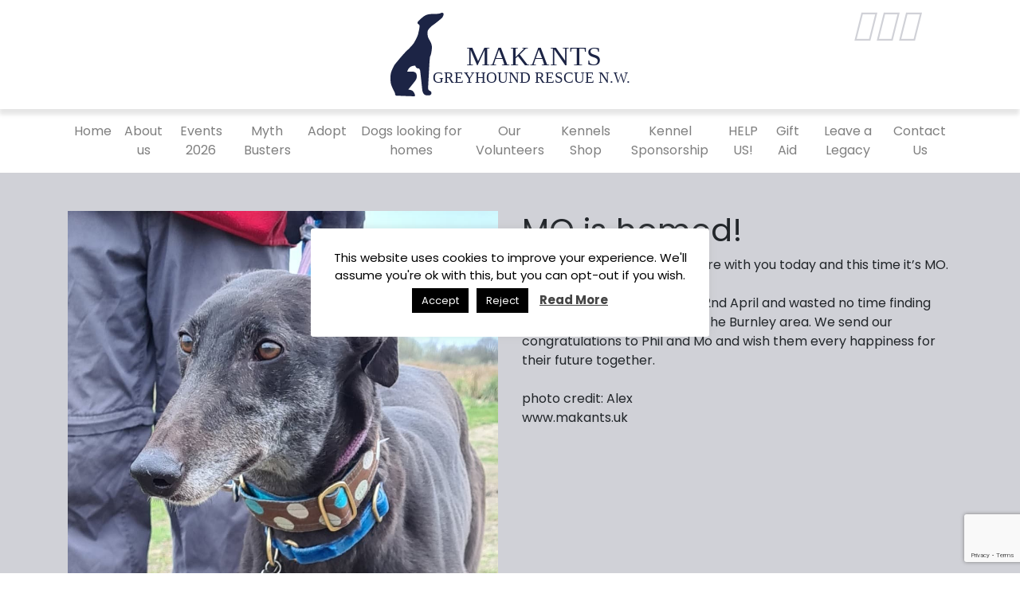

--- FILE ---
content_type: text/html; charset=UTF-8
request_url: https://makants.uk/uncategorized/mo-is-homed/
body_size: 12232
content:
<!DOCTYPE html>
<html lang="en-US">
<head>
	<meta charset="UTF-8">
	<meta name="viewport" content="width=device-width, initial-scale=1, shrink-to-fit=no">
	<link rel="profile" href="http://gmpg.org/xfn/11">
<script src="https://unpkg.com/scrollreveal"></script>

	<link rel="dns-prefetch" href="//cdn.hu-manity.co" />
		<!-- Cookie Compliance -->
		<script type="text/javascript">var huOptions = {"appID":"makantsuk-be58d62","currentLanguage":"en","blocking":false,"globalCookie":false,"isAdmin":false,"privacyConsent":true,"forms":[]};</script>
		<script type="text/javascript" src="https://cdn.hu-manity.co/hu-banner.min.js"></script><meta name='robots' content='index, follow, max-image-preview:large, max-snippet:-1, max-video-preview:-1' />

	<!-- This site is optimized with the Yoast SEO plugin v26.7 - https://yoast.com/wordpress/plugins/seo/ -->
	<title>MO is homed! - Makants Greyhound Rescue N.W</title>
	<link rel="canonical" href="https://makants.uk/uncategorized/mo-is-homed/" />
	<meta property="og:locale" content="en_US" />
	<meta property="og:type" content="article" />
	<meta property="og:title" content="MO is homed! - Makants Greyhound Rescue N.W" />
	<meta property="og:description" content="We&#8217;ve another homing to share with you today and this time it&#8217;s MO.   Lovely Mo came to us on the 2nd April and wasted no time finding her forever [...]Read More..." />
	<meta property="og:url" content="https://makants.uk/uncategorized/mo-is-homed/" />
	<meta property="og:site_name" content="Makants Greyhound Rescue N.W" />
	<meta property="article:published_time" content="2021-05-09T15:45:48+00:00" />
	<meta property="og:image" content="https://makants.uk/wp-content/uploads/2021/05/Mo-close-up-by-Alex-3421.jpg" />
	<meta property="og:image:width" content="990" />
	<meta property="og:image:height" content="1112" />
	<meta property="og:image:type" content="image/jpeg" />
	<meta name="author" content="Dave Balmer" />
	<meta name="twitter:card" content="summary_large_image" />
	<meta name="twitter:label1" content="Written by" />
	<meta name="twitter:data1" content="Dave Balmer" />
	<meta name="twitter:label2" content="Est. reading time" />
	<meta name="twitter:data2" content="1 minute" />
	<script type="application/ld+json" class="yoast-schema-graph">{"@context":"https://schema.org","@graph":[{"@type":"Article","@id":"https://makants.uk/uncategorized/mo-is-homed/#article","isPartOf":{"@id":"https://makants.uk/uncategorized/mo-is-homed/"},"author":{"name":"Dave Balmer","@id":"https://makants.uk/#/schema/person/a0763678077d61800fb3af04d83e910f"},"headline":"MO is homed!","datePublished":"2021-05-09T15:45:48+00:00","mainEntityOfPage":{"@id":"https://makants.uk/uncategorized/mo-is-homed/"},"wordCount":62,"commentCount":0,"image":{"@id":"https://makants.uk/uncategorized/mo-is-homed/#primaryimage"},"thumbnailUrl":"https://makants.uk/wp-content/uploads/2021/05/Mo-close-up-by-Alex-3421.jpg","inLanguage":"en-US","potentialAction":[{"@type":"CommentAction","name":"Comment","target":["https://makants.uk/uncategorized/mo-is-homed/#respond"]}]},{"@type":"WebPage","@id":"https://makants.uk/uncategorized/mo-is-homed/","url":"https://makants.uk/uncategorized/mo-is-homed/","name":"MO is homed! - Makants Greyhound Rescue N.W","isPartOf":{"@id":"https://makants.uk/#website"},"primaryImageOfPage":{"@id":"https://makants.uk/uncategorized/mo-is-homed/#primaryimage"},"image":{"@id":"https://makants.uk/uncategorized/mo-is-homed/#primaryimage"},"thumbnailUrl":"https://makants.uk/wp-content/uploads/2021/05/Mo-close-up-by-Alex-3421.jpg","datePublished":"2021-05-09T15:45:48+00:00","author":{"@id":"https://makants.uk/#/schema/person/a0763678077d61800fb3af04d83e910f"},"breadcrumb":{"@id":"https://makants.uk/uncategorized/mo-is-homed/#breadcrumb"},"inLanguage":"en-US","potentialAction":[{"@type":"ReadAction","target":["https://makants.uk/uncategorized/mo-is-homed/"]}]},{"@type":"ImageObject","inLanguage":"en-US","@id":"https://makants.uk/uncategorized/mo-is-homed/#primaryimage","url":"https://makants.uk/wp-content/uploads/2021/05/Mo-close-up-by-Alex-3421.jpg","contentUrl":"https://makants.uk/wp-content/uploads/2021/05/Mo-close-up-by-Alex-3421.jpg","width":990,"height":1112},{"@type":"BreadcrumbList","@id":"https://makants.uk/uncategorized/mo-is-homed/#breadcrumb","itemListElement":[{"@type":"ListItem","position":1,"name":"Home","item":"https://makants.uk/"},{"@type":"ListItem","position":2,"name":"MO is homed!"}]},{"@type":"WebSite","@id":"https://makants.uk/#website","url":"https://makants.uk/","name":"Makants Greyhound Rescue N.W","description":"","potentialAction":[{"@type":"SearchAction","target":{"@type":"EntryPoint","urlTemplate":"https://makants.uk/?s={search_term_string}"},"query-input":{"@type":"PropertyValueSpecification","valueRequired":true,"valueName":"search_term_string"}}],"inLanguage":"en-US"},{"@type":"Person","@id":"https://makants.uk/#/schema/person/a0763678077d61800fb3af04d83e910f","name":"Dave Balmer","image":{"@type":"ImageObject","inLanguage":"en-US","@id":"https://makants.uk/#/schema/person/image/","url":"https://secure.gravatar.com/avatar/eb224cac6fa4ff9cd64d336e5370b949ffc3b332a8f684f0078363b71ea6f26f?s=96&d=mm&r=g","contentUrl":"https://secure.gravatar.com/avatar/eb224cac6fa4ff9cd64d336e5370b949ffc3b332a8f684f0078363b71ea6f26f?s=96&d=mm&r=g","caption":"Dave Balmer"},"url":"https://makants.uk/author/dave/"}]}</script>
	<!-- / Yoast SEO plugin. -->


<link rel='dns-prefetch' href='//kit.fontawesome.com' />
<link rel='dns-prefetch' href='//www.googletagmanager.com' />
<link rel='dns-prefetch' href='//fonts.googleapis.com' />
<link rel="alternate" type="application/rss+xml" title="Makants Greyhound Rescue N.W &raquo; Feed" href="https://makants.uk/feed/" />
<link rel="alternate" type="application/rss+xml" title="Makants Greyhound Rescue N.W &raquo; Comments Feed" href="https://makants.uk/comments/feed/" />
<link rel="alternate" type="text/calendar" title="Makants Greyhound Rescue N.W &raquo; iCal Feed" href="https://makants.uk/events/?ical=1" />
<link rel="alternate" type="application/rss+xml" title="Makants Greyhound Rescue N.W &raquo; MO is homed! Comments Feed" href="https://makants.uk/uncategorized/mo-is-homed/feed/" />
<link rel="alternate" title="oEmbed (JSON)" type="application/json+oembed" href="https://makants.uk/wp-json/oembed/1.0/embed?url=https%3A%2F%2Fmakants.uk%2Funcategorized%2Fmo-is-homed%2F" />
<link rel="alternate" title="oEmbed (XML)" type="text/xml+oembed" href="https://makants.uk/wp-json/oembed/1.0/embed?url=https%3A%2F%2Fmakants.uk%2Funcategorized%2Fmo-is-homed%2F&#038;format=xml" />
<style id='wp-img-auto-sizes-contain-inline-css' type='text/css'>
img:is([sizes=auto i],[sizes^="auto," i]){contain-intrinsic-size:3000px 1500px}
/*# sourceURL=wp-img-auto-sizes-contain-inline-css */
</style>
<style id='wp-emoji-styles-inline-css' type='text/css'>

	img.wp-smiley, img.emoji {
		display: inline !important;
		border: none !important;
		box-shadow: none !important;
		height: 1em !important;
		width: 1em !important;
		margin: 0 0.07em !important;
		vertical-align: -0.1em !important;
		background: none !important;
		padding: 0 !important;
	}
/*# sourceURL=wp-emoji-styles-inline-css */
</style>
<style id='classic-theme-styles-inline-css' type='text/css'>
/*! This file is auto-generated */
.wp-block-button__link{color:#fff;background-color:#32373c;border-radius:9999px;box-shadow:none;text-decoration:none;padding:calc(.667em + 2px) calc(1.333em + 2px);font-size:1.125em}.wp-block-file__button{background:#32373c;color:#fff;text-decoration:none}
/*# sourceURL=/wp-includes/css/classic-themes.min.css */
</style>
<link rel='stylesheet' id='contact-form-7-css' href='https://makants.uk/wp-content/plugins/contact-form-7/includes/css/styles.css?ver=6.1.4' type='text/css' media='all' />
<link rel='stylesheet' id='cookie-law-info-css' href='https://makants.uk/wp-content/plugins/cookie-law-info/legacy/public/css/cookie-law-info-public.css?ver=3.3.9.1' type='text/css' media='all' />
<link rel='stylesheet' id='cookie-law-info-gdpr-css' href='https://makants.uk/wp-content/plugins/cookie-law-info/legacy/public/css/cookie-law-info-gdpr.css?ver=3.3.9.1' type='text/css' media='all' />
<link rel='stylesheet' id='woocommerce-layout-css' href='https://makants.uk/wp-content/plugins/woocommerce/assets/css/woocommerce-layout.css?ver=10.3.7' type='text/css' media='all' />
<link rel='stylesheet' id='woocommerce-smallscreen-css' href='https://makants.uk/wp-content/plugins/woocommerce/assets/css/woocommerce-smallscreen.css?ver=10.3.7' type='text/css' media='only screen and (max-width: 768px)' />
<link rel='stylesheet' id='woocommerce-general-css' href='https://makants.uk/wp-content/plugins/woocommerce/assets/css/woocommerce.css?ver=10.3.7' type='text/css' media='all' />
<style id='woocommerce-inline-inline-css' type='text/css'>
.woocommerce form .form-row .required { visibility: visible; }
/*# sourceURL=woocommerce-inline-inline-css */
</style>
<link rel='stylesheet' id='brands-styles-css' href='https://makants.uk/wp-content/plugins/woocommerce/assets/css/brands.css?ver=10.3.7' type='text/css' media='all' />
<link rel='stylesheet' id='child-understrap-styles-css' href='https://makants.uk/wp-content/themes/makantstheme/css/child-theme.min.css?ver=0.5.3' type='text/css' media='all' />
<link rel='stylesheet' id='font-poppin-css' href='https://fonts.googleapis.com/css?family=Poppins%3A400%2C700&#038;display=swap&#038;ver=0.5.3' type='text/css' media='all' />
<script type="text/javascript" src="https://makants.uk/wp-includes/js/jquery/jquery.min.js?ver=3.7.1" id="jquery-core-js"></script>
<script type="text/javascript" src="https://makants.uk/wp-includes/js/jquery/jquery-migrate.min.js?ver=3.4.1" id="jquery-migrate-js"></script>
<script type="text/javascript" id="cookie-law-info-js-extra">
/* <![CDATA[ */
var Cli_Data = {"nn_cookie_ids":[],"cookielist":[],"non_necessary_cookies":[],"ccpaEnabled":"","ccpaRegionBased":"","ccpaBarEnabled":"","strictlyEnabled":["necessary","obligatoire"],"ccpaType":"gdpr","js_blocking":"1","custom_integration":"","triggerDomRefresh":"","secure_cookies":""};
var cli_cookiebar_settings = {"animate_speed_hide":"500","animate_speed_show":"500","background":"#FFF","border":"#b1a6a6c2","border_on":"","button_1_button_colour":"#000","button_1_button_hover":"#000000","button_1_link_colour":"#fff","button_1_as_button":"1","button_1_new_win":"","button_2_button_colour":"#333","button_2_button_hover":"#292929","button_2_link_colour":"#444","button_2_as_button":"","button_2_hidebar":"","button_3_button_colour":"#000","button_3_button_hover":"#000000","button_3_link_colour":"#fff","button_3_as_button":"1","button_3_new_win":"","button_4_button_colour":"#000","button_4_button_hover":"#000000","button_4_link_colour":"#fff","button_4_as_button":"1","button_7_button_colour":"#61a229","button_7_button_hover":"#4e8221","button_7_link_colour":"#fff","button_7_as_button":"1","button_7_new_win":"","font_family":"inherit","header_fix":"","notify_animate_hide":"1","notify_animate_show":"","notify_div_id":"#cookie-law-info-bar","notify_position_horizontal":"right","notify_position_vertical":"bottom","scroll_close":"1","scroll_close_reload":"","accept_close_reload":"","reject_close_reload":"","showagain_tab":"1","showagain_background":"#fff","showagain_border":"#000","showagain_div_id":"#cookie-law-info-again","showagain_x_position":"100px","text":"#000","show_once_yn":"1","show_once":"10000","logging_on":"","as_popup":"","popup_overlay":"","bar_heading_text":"","cookie_bar_as":"popup","popup_showagain_position":"bottom-right","widget_position":"left"};
var log_object = {"ajax_url":"https://makants.uk/wp-admin/admin-ajax.php"};
//# sourceURL=cookie-law-info-js-extra
/* ]]> */
</script>
<script type="text/javascript" src="https://makants.uk/wp-content/plugins/cookie-law-info/legacy/public/js/cookie-law-info-public.js?ver=3.3.9.1" id="cookie-law-info-js"></script>
<script type="text/javascript" src="https://makants.uk/wp-content/plugins/woocommerce/assets/js/jquery-blockui/jquery.blockUI.min.js?ver=2.7.0-wc.10.3.7" id="wc-jquery-blockui-js" data-wp-strategy="defer"></script>
<script type="text/javascript" id="wc-add-to-cart-js-extra">
/* <![CDATA[ */
var wc_add_to_cart_params = {"ajax_url":"/wp-admin/admin-ajax.php","wc_ajax_url":"/?wc-ajax=%%endpoint%%","i18n_view_cart":"View cart","cart_url":"https://makants.uk","is_cart":"","cart_redirect_after_add":"no"};
//# sourceURL=wc-add-to-cart-js-extra
/* ]]> */
</script>
<script type="text/javascript" src="https://makants.uk/wp-content/plugins/woocommerce/assets/js/frontend/add-to-cart.min.js?ver=10.3.7" id="wc-add-to-cart-js" defer="defer" data-wp-strategy="defer"></script>
<script type="text/javascript" src="https://makants.uk/wp-content/plugins/woocommerce/assets/js/js-cookie/js.cookie.min.js?ver=2.1.4-wc.10.3.7" id="wc-js-cookie-js" data-wp-strategy="defer"></script>

<!-- Google tag (gtag.js) snippet added by Site Kit -->
<!-- Google Analytics snippet added by Site Kit -->
<script type="text/javascript" src="https://www.googletagmanager.com/gtag/js?id=GT-577ZCH47" id="google_gtagjs-js" async></script>
<script type="text/javascript" id="google_gtagjs-js-after">
/* <![CDATA[ */
window.dataLayer = window.dataLayer || [];function gtag(){dataLayer.push(arguments);}
gtag("set","linker",{"domains":["makants.uk"]});
gtag("js", new Date());
gtag("set", "developer_id.dZTNiMT", true);
gtag("config", "GT-577ZCH47");
 window._googlesitekit = window._googlesitekit || {}; window._googlesitekit.throttledEvents = []; window._googlesitekit.gtagEvent = (name, data) => { var key = JSON.stringify( { name, data } ); if ( !! window._googlesitekit.throttledEvents[ key ] ) { return; } window._googlesitekit.throttledEvents[ key ] = true; setTimeout( () => { delete window._googlesitekit.throttledEvents[ key ]; }, 5 ); gtag( "event", name, { ...data, event_source: "site-kit" } ); }; 
//# sourceURL=google_gtagjs-js-after
/* ]]> */
</script>
<link rel="https://api.w.org/" href="https://makants.uk/wp-json/" /><link rel="alternate" title="JSON" type="application/json" href="https://makants.uk/wp-json/wp/v2/posts/17718" /><link rel="EditURI" type="application/rsd+xml" title="RSD" href="https://makants.uk/xmlrpc.php?rsd" />
<meta name="generator" content="WordPress 6.9" />
<meta name="generator" content="WooCommerce 10.3.7" />
<link rel='shortlink' href='https://makants.uk/?p=17718' />
<meta name="generator" content="Site Kit by Google 1.170.0" /><meta name="et-api-version" content="v1"><meta name="et-api-origin" content="https://makants.uk"><link rel="https://theeventscalendar.com/" href="https://makants.uk/wp-json/tribe/tickets/v1/" /><meta name="tec-api-version" content="v1"><meta name="tec-api-origin" content="https://makants.uk"><link rel="alternate" href="https://makants.uk/wp-json/tribe/events/v1/" /><link rel="pingback" href="https://makants.uk/xmlrpc.php">
<meta name="mobile-web-app-capable" content="yes">
<meta name="apple-mobile-web-app-capable" content="yes">
<meta name="apple-mobile-web-app-title" content="Makants Greyhound Rescue N.W - ">
	<noscript><style>.woocommerce-product-gallery{ opacity: 1 !important; }</style></noscript>
	<style id='global-styles-inline-css' type='text/css'>
:root{--wp--preset--aspect-ratio--square: 1;--wp--preset--aspect-ratio--4-3: 4/3;--wp--preset--aspect-ratio--3-4: 3/4;--wp--preset--aspect-ratio--3-2: 3/2;--wp--preset--aspect-ratio--2-3: 2/3;--wp--preset--aspect-ratio--16-9: 16/9;--wp--preset--aspect-ratio--9-16: 9/16;--wp--preset--color--black: #000000;--wp--preset--color--cyan-bluish-gray: #abb8c3;--wp--preset--color--white: #fff;--wp--preset--color--pale-pink: #f78da7;--wp--preset--color--vivid-red: #cf2e2e;--wp--preset--color--luminous-vivid-orange: #ff6900;--wp--preset--color--luminous-vivid-amber: #fcb900;--wp--preset--color--light-green-cyan: #7bdcb5;--wp--preset--color--vivid-green-cyan: #00d084;--wp--preset--color--pale-cyan-blue: #8ed1fc;--wp--preset--color--vivid-cyan-blue: #0693e3;--wp--preset--color--vivid-purple: #9b51e0;--wp--preset--color--blue: #007bff;--wp--preset--color--indigo: #6610f2;--wp--preset--color--purple: #5533ff;--wp--preset--color--pink: #e83e8c;--wp--preset--color--red: #dc3545;--wp--preset--color--orange: #fd7e14;--wp--preset--color--yellow: #ffc107;--wp--preset--color--green: #28a745;--wp--preset--color--teal: #20c997;--wp--preset--color--cyan: #17a2b8;--wp--preset--color--gray: #6c757d;--wp--preset--color--gray-dark: #343a40;--wp--preset--gradient--vivid-cyan-blue-to-vivid-purple: linear-gradient(135deg,rgb(6,147,227) 0%,rgb(155,81,224) 100%);--wp--preset--gradient--light-green-cyan-to-vivid-green-cyan: linear-gradient(135deg,rgb(122,220,180) 0%,rgb(0,208,130) 100%);--wp--preset--gradient--luminous-vivid-amber-to-luminous-vivid-orange: linear-gradient(135deg,rgb(252,185,0) 0%,rgb(255,105,0) 100%);--wp--preset--gradient--luminous-vivid-orange-to-vivid-red: linear-gradient(135deg,rgb(255,105,0) 0%,rgb(207,46,46) 100%);--wp--preset--gradient--very-light-gray-to-cyan-bluish-gray: linear-gradient(135deg,rgb(238,238,238) 0%,rgb(169,184,195) 100%);--wp--preset--gradient--cool-to-warm-spectrum: linear-gradient(135deg,rgb(74,234,220) 0%,rgb(151,120,209) 20%,rgb(207,42,186) 40%,rgb(238,44,130) 60%,rgb(251,105,98) 80%,rgb(254,248,76) 100%);--wp--preset--gradient--blush-light-purple: linear-gradient(135deg,rgb(255,206,236) 0%,rgb(152,150,240) 100%);--wp--preset--gradient--blush-bordeaux: linear-gradient(135deg,rgb(254,205,165) 0%,rgb(254,45,45) 50%,rgb(107,0,62) 100%);--wp--preset--gradient--luminous-dusk: linear-gradient(135deg,rgb(255,203,112) 0%,rgb(199,81,192) 50%,rgb(65,88,208) 100%);--wp--preset--gradient--pale-ocean: linear-gradient(135deg,rgb(255,245,203) 0%,rgb(182,227,212) 50%,rgb(51,167,181) 100%);--wp--preset--gradient--electric-grass: linear-gradient(135deg,rgb(202,248,128) 0%,rgb(113,206,126) 100%);--wp--preset--gradient--midnight: linear-gradient(135deg,rgb(2,3,129) 0%,rgb(40,116,252) 100%);--wp--preset--font-size--small: 13px;--wp--preset--font-size--medium: 20px;--wp--preset--font-size--large: 36px;--wp--preset--font-size--x-large: 42px;--wp--preset--spacing--20: 0.44rem;--wp--preset--spacing--30: 0.67rem;--wp--preset--spacing--40: 1rem;--wp--preset--spacing--50: 1.5rem;--wp--preset--spacing--60: 2.25rem;--wp--preset--spacing--70: 3.38rem;--wp--preset--spacing--80: 5.06rem;--wp--preset--shadow--natural: 6px 6px 9px rgba(0, 0, 0, 0.2);--wp--preset--shadow--deep: 12px 12px 50px rgba(0, 0, 0, 0.4);--wp--preset--shadow--sharp: 6px 6px 0px rgba(0, 0, 0, 0.2);--wp--preset--shadow--outlined: 6px 6px 0px -3px rgb(255, 255, 255), 6px 6px rgb(0, 0, 0);--wp--preset--shadow--crisp: 6px 6px 0px rgb(0, 0, 0);}:where(.is-layout-flex){gap: 0.5em;}:where(.is-layout-grid){gap: 0.5em;}body .is-layout-flex{display: flex;}.is-layout-flex{flex-wrap: wrap;align-items: center;}.is-layout-flex > :is(*, div){margin: 0;}body .is-layout-grid{display: grid;}.is-layout-grid > :is(*, div){margin: 0;}:where(.wp-block-columns.is-layout-flex){gap: 2em;}:where(.wp-block-columns.is-layout-grid){gap: 2em;}:where(.wp-block-post-template.is-layout-flex){gap: 1.25em;}:where(.wp-block-post-template.is-layout-grid){gap: 1.25em;}.has-black-color{color: var(--wp--preset--color--black) !important;}.has-cyan-bluish-gray-color{color: var(--wp--preset--color--cyan-bluish-gray) !important;}.has-white-color{color: var(--wp--preset--color--white) !important;}.has-pale-pink-color{color: var(--wp--preset--color--pale-pink) !important;}.has-vivid-red-color{color: var(--wp--preset--color--vivid-red) !important;}.has-luminous-vivid-orange-color{color: var(--wp--preset--color--luminous-vivid-orange) !important;}.has-luminous-vivid-amber-color{color: var(--wp--preset--color--luminous-vivid-amber) !important;}.has-light-green-cyan-color{color: var(--wp--preset--color--light-green-cyan) !important;}.has-vivid-green-cyan-color{color: var(--wp--preset--color--vivid-green-cyan) !important;}.has-pale-cyan-blue-color{color: var(--wp--preset--color--pale-cyan-blue) !important;}.has-vivid-cyan-blue-color{color: var(--wp--preset--color--vivid-cyan-blue) !important;}.has-vivid-purple-color{color: var(--wp--preset--color--vivid-purple) !important;}.has-black-background-color{background-color: var(--wp--preset--color--black) !important;}.has-cyan-bluish-gray-background-color{background-color: var(--wp--preset--color--cyan-bluish-gray) !important;}.has-white-background-color{background-color: var(--wp--preset--color--white) !important;}.has-pale-pink-background-color{background-color: var(--wp--preset--color--pale-pink) !important;}.has-vivid-red-background-color{background-color: var(--wp--preset--color--vivid-red) !important;}.has-luminous-vivid-orange-background-color{background-color: var(--wp--preset--color--luminous-vivid-orange) !important;}.has-luminous-vivid-amber-background-color{background-color: var(--wp--preset--color--luminous-vivid-amber) !important;}.has-light-green-cyan-background-color{background-color: var(--wp--preset--color--light-green-cyan) !important;}.has-vivid-green-cyan-background-color{background-color: var(--wp--preset--color--vivid-green-cyan) !important;}.has-pale-cyan-blue-background-color{background-color: var(--wp--preset--color--pale-cyan-blue) !important;}.has-vivid-cyan-blue-background-color{background-color: var(--wp--preset--color--vivid-cyan-blue) !important;}.has-vivid-purple-background-color{background-color: var(--wp--preset--color--vivid-purple) !important;}.has-black-border-color{border-color: var(--wp--preset--color--black) !important;}.has-cyan-bluish-gray-border-color{border-color: var(--wp--preset--color--cyan-bluish-gray) !important;}.has-white-border-color{border-color: var(--wp--preset--color--white) !important;}.has-pale-pink-border-color{border-color: var(--wp--preset--color--pale-pink) !important;}.has-vivid-red-border-color{border-color: var(--wp--preset--color--vivid-red) !important;}.has-luminous-vivid-orange-border-color{border-color: var(--wp--preset--color--luminous-vivid-orange) !important;}.has-luminous-vivid-amber-border-color{border-color: var(--wp--preset--color--luminous-vivid-amber) !important;}.has-light-green-cyan-border-color{border-color: var(--wp--preset--color--light-green-cyan) !important;}.has-vivid-green-cyan-border-color{border-color: var(--wp--preset--color--vivid-green-cyan) !important;}.has-pale-cyan-blue-border-color{border-color: var(--wp--preset--color--pale-cyan-blue) !important;}.has-vivid-cyan-blue-border-color{border-color: var(--wp--preset--color--vivid-cyan-blue) !important;}.has-vivid-purple-border-color{border-color: var(--wp--preset--color--vivid-purple) !important;}.has-vivid-cyan-blue-to-vivid-purple-gradient-background{background: var(--wp--preset--gradient--vivid-cyan-blue-to-vivid-purple) !important;}.has-light-green-cyan-to-vivid-green-cyan-gradient-background{background: var(--wp--preset--gradient--light-green-cyan-to-vivid-green-cyan) !important;}.has-luminous-vivid-amber-to-luminous-vivid-orange-gradient-background{background: var(--wp--preset--gradient--luminous-vivid-amber-to-luminous-vivid-orange) !important;}.has-luminous-vivid-orange-to-vivid-red-gradient-background{background: var(--wp--preset--gradient--luminous-vivid-orange-to-vivid-red) !important;}.has-very-light-gray-to-cyan-bluish-gray-gradient-background{background: var(--wp--preset--gradient--very-light-gray-to-cyan-bluish-gray) !important;}.has-cool-to-warm-spectrum-gradient-background{background: var(--wp--preset--gradient--cool-to-warm-spectrum) !important;}.has-blush-light-purple-gradient-background{background: var(--wp--preset--gradient--blush-light-purple) !important;}.has-blush-bordeaux-gradient-background{background: var(--wp--preset--gradient--blush-bordeaux) !important;}.has-luminous-dusk-gradient-background{background: var(--wp--preset--gradient--luminous-dusk) !important;}.has-pale-ocean-gradient-background{background: var(--wp--preset--gradient--pale-ocean) !important;}.has-electric-grass-gradient-background{background: var(--wp--preset--gradient--electric-grass) !important;}.has-midnight-gradient-background{background: var(--wp--preset--gradient--midnight) !important;}.has-small-font-size{font-size: var(--wp--preset--font-size--small) !important;}.has-medium-font-size{font-size: var(--wp--preset--font-size--medium) !important;}.has-large-font-size{font-size: var(--wp--preset--font-size--large) !important;}.has-x-large-font-size{font-size: var(--wp--preset--font-size--x-large) !important;}
/*# sourceURL=global-styles-inline-css */
</style>
</head>

<div class="d-none d-sm-block social-icons">
	<a target="_blank" href="https://www.facebook.com/MakantsGreyhoundRescueNW"><i class="fab fa-facebook-square text-secondary"></i></a>
	<a target="_blank" href="https://www.instagram.com/makantsgreyhound/"><i class="fab fa-instagram text-secondary"></i></a>
	<a target="_blank" href="https://www.threads.com/@makantsgreyhounds"><i class="fab fa-twitter-square text-secondary"></i></a>
</div>

<body class="wp-singular post-template-default single single-post postid-17718 single-format-standard wp-embed-responsive wp-theme-understrap wp-child-theme-makantstheme theme-understrap cookies-not-set woocommerce-no-js tribe-no-js tec-no-tickets-on-recurring tec-no-rsvp-on-recurring group-blog understrap-has-sidebar tribe-theme-understrap">
<div class="site" id="page">

<div class="w-100 brandHeader">
	<div class="container py-3 d-none d-md-block">
	  <div class="col-12 text-center">
			<a rel="home" href="https://makants.uk/" title="Makants Greyhound Rescue N.W" itemprop="url"><img class="mLogo" src="https://makants.uk/wp-content/themes/makantstheme/img/makants-logo.svg"/></a>
	  </div>
	</div>
</div>


	<!-- ******************* The Navbar Area ******************* -->
	<div id="wrapper-navbar" itemscope itemtype="http://schema.org/WebSite">

		<a class="skip-link sr-only sr-only-focusable" href="#content">Skip to content</a>

		<nav class="navbar navbar-expand-md navbar-light">

					<div class="container">
		
					<!-- Your site title as branding in the menu -->
					
						
							<a class="navbar-brand mb-0 d-block d-sm-none" rel="home" href="https://makants.uk/" title="Makants Greyhound Rescue N.W" itemprop="url"><img class="mLogo" src="https://makants.uk/wp-content/themes/makantstheme/img/makants-logo.svg"/></a>

						

					<!-- end custom logo -->

				<button class="navbar-toggler" type="button" data-toggle="collapse" data-target="#navbarNavDropdown" aria-controls="navbarNavDropdown" aria-expanded="false" aria-label="Toggle navigation">
					<span class="navbar-toggler-icon"></span>
				</button>

				<!-- The WordPress Menu goes here -->
				<div id="navbarNavDropdown" class="collapse navbar-collapse"><ul id="main-menu" class="navbar-nav mr-auto ml-auto text-center py-4 py-sm-0"><li itemscope="itemscope" itemtype="https://www.schema.org/SiteNavigationElement" id="menu-item-14328" class="menu-item menu-item-type-post_type menu-item-object-page menu-item-home menu-item-14328 nav-item"><a title="Home" href="https://makants.uk/" class="nav-link">Home</a></li>
<li itemscope="itemscope" itemtype="https://www.schema.org/SiteNavigationElement" id="menu-item-14327" class="menu-item menu-item-type-post_type menu-item-object-page menu-item-14327 nav-item"><a title="About us" href="https://makants.uk/about-us/" class="nav-link">About us</a></li>
<li itemscope="itemscope" itemtype="https://www.schema.org/SiteNavigationElement" id="menu-item-22275" class="menu-item menu-item-type-post_type menu-item-object-page menu-item-22275 nav-item"><a title="Events 2026" href="https://makants.uk/home/events2024/" class="nav-link">Events 2026</a></li>
<li itemscope="itemscope" itemtype="https://www.schema.org/SiteNavigationElement" id="menu-item-22532" class="menu-item menu-item-type-post_type menu-item-object-page menu-item-22532 nav-item"><a title="Myth Busters" href="https://makants.uk/home/myth-busters/" class="nav-link">Myth Busters</a></li>
<li itemscope="itemscope" itemtype="https://www.schema.org/SiteNavigationElement" id="menu-item-14326" class="menu-item menu-item-type-post_type menu-item-object-page menu-item-14326 nav-item"><a title="Adopt" href="https://makants.uk/adopt-foster/" class="nav-link">Adopt</a></li>
<li itemscope="itemscope" itemtype="https://www.schema.org/SiteNavigationElement" id="menu-item-14325" class="menu-item menu-item-type-post_type menu-item-object-page menu-item-14325 nav-item"><a title="Dogs looking for homes" href="https://makants.uk/dogs-looking-for-homes/" class="nav-link">Dogs looking for homes</a></li>
<li itemscope="itemscope" itemtype="https://www.schema.org/SiteNavigationElement" id="menu-item-14323" class="menu-item menu-item-type-post_type menu-item-object-page menu-item-14323 nav-item"><a title="Our Volunteers" href="https://makants.uk/our-volunteers/" class="nav-link">Our Volunteers</a></li>
<li itemscope="itemscope" itemtype="https://www.schema.org/SiteNavigationElement" id="menu-item-14649" class="menu-item menu-item-type-post_type menu-item-object-page menu-item-14649 nav-item"><a title="Kennels Shop" href="https://makants.uk/kennels-shop/" class="nav-link">Kennels Shop</a></li>
<li itemscope="itemscope" itemtype="https://www.schema.org/SiteNavigationElement" id="menu-item-15038" class="menu-item menu-item-type-post_type menu-item-object-page menu-item-15038 nav-item"><a title="Kennel Sponsorship" href="https://makants.uk/kennel-sponsorship-2/" class="nav-link">Kennel Sponsorship</a></li>
<li itemscope="itemscope" itemtype="https://www.schema.org/SiteNavigationElement" id="menu-item-23056" class="menu-item menu-item-type-post_type menu-item-object-page menu-item-23056 nav-item"><a title="HELP US!" href="https://makants.uk/will-you-help-us/" class="nav-link">HELP US!</a></li>
<li itemscope="itemscope" itemtype="https://www.schema.org/SiteNavigationElement" id="menu-item-19505" class="menu-item menu-item-type-post_type menu-item-object-page menu-item-19505 nav-item"><a title="Gift Aid" href="https://makants.uk/gift-aid/" class="nav-link">Gift Aid</a></li>
<li itemscope="itemscope" itemtype="https://www.schema.org/SiteNavigationElement" id="menu-item-26243" class="menu-item menu-item-type-post_type menu-item-object-page menu-item-26243 nav-item"><a title="Leave a Legacy" href="https://makants.uk/leave-a-legacy/" class="nav-link">Leave a Legacy</a></li>
<li itemscope="itemscope" itemtype="https://www.schema.org/SiteNavigationElement" id="menu-item-14320" class="menu-item menu-item-type-post_type menu-item-object-page menu-item-14320 nav-item"><a title="Contact Us" href="https://makants.uk/contact-us/" class="nav-link">Contact Us</a></li>
</ul></div>						</div><!-- .container -->
			
		</nav><!-- .site-navigation -->

	</div><!-- #wrapper-navbar end -->

<div class="w-100 py-5 bg-secondary">
	<div class="container">

	
	
<article class="post-17718 post type-post status-publish format-standard has-post-thumbnail hentry category-uncategorized" id="post-17718">

<div class="row">
  <div class="col-sm-6">
    <img width="990" height="1112" src="https://makants.uk/wp-content/uploads/2021/05/Mo-close-up-by-Alex-3421.jpg" class="attachment-gallery-medium size-gallery-medium wp-post-image" alt="" decoding="async" fetchpriority="high" srcset="https://makants.uk/wp-content/uploads/2021/05/Mo-close-up-by-Alex-3421.jpg 990w, https://makants.uk/wp-content/uploads/2021/05/Mo-close-up-by-Alex-3421-267x300.jpg 267w, https://makants.uk/wp-content/uploads/2021/05/Mo-close-up-by-Alex-3421-912x1024.jpg 912w, https://makants.uk/wp-content/uploads/2021/05/Mo-close-up-by-Alex-3421-768x863.jpg 768w, https://makants.uk/wp-content/uploads/2021/05/Mo-close-up-by-Alex-3421-481x540.jpg 481w, https://makants.uk/wp-content/uploads/2021/05/Mo-close-up-by-Alex-3421-214x240.jpg 214w, https://makants.uk/wp-content/uploads/2021/05/Mo-close-up-by-Alex-3421-231x260.jpg 231w, https://makants.uk/wp-content/uploads/2021/05/Mo-close-up-by-Alex-3421-321x360.jpg 321w, https://makants.uk/wp-content/uploads/2021/05/Mo-close-up-by-Alex-3421-534x600.jpg 534w, https://makants.uk/wp-content/uploads/2021/05/Mo-close-up-by-Alex-3421-600x674.jpg 600w" sizes="(max-width: 990px) 100vw, 990px" />  </div>
	<div class="col-sm-6">
		<h1 class="entry-title">MO is homed!</h1>		<div class="" data-block="true" data-editor="34i24" data-offset-key="aboj5-0-0">
<div class="_1mf _1mj" data-offset-key="aboj5-0-0"><span data-offset-key="aboj5-0-0">We&#8217;ve another homing to share with you today and this time it&#8217;s MO.</span></div>
</div>
<div class="" data-block="true" data-editor="34i24" data-offset-key="3ild7-0-0">
<div class="_1mf _1mj" data-offset-key="3ild7-0-0"><span data-offset-key="3ild7-0-0"> </span></div>
</div>
<div class="" data-block="true" data-editor="34i24" data-offset-key="62h1-0-0">
<div class="_1mf _1mj" data-offset-key="62h1-0-0"><span data-offset-key="62h1-0-0">Lovely Mo came to us on the 2nd April and wasted no time finding her forever home with Phil in the Burnley area. We send our congratulations to Phil and Mo and wish them every happiness for their future together.</span></div>
</div>
<div class="" data-block="true" data-editor="34i24" data-offset-key="dr17-0-0">
<div class="_1mf _1mj" data-offset-key="dr17-0-0"><span data-offset-key="dr17-0-0"> </span></div>
</div>
<div class="" data-block="true" data-editor="34i24" data-offset-key="3mgps-0-0">
<div class="_1mf _1mj" data-offset-key="3mgps-0-0"><span data-offset-key="3mgps-0-0">photo credit: Alex</span></div>
</div>
<div class="" data-block="true" data-editor="34i24" data-offset-key="8s39n-0-0">
<div class="_1mf _1mj" data-offset-key="8s39n-0-0"><span data-offset-key="8s39n-0-0">www.makants.uk</span></div>
</div>
  </div>
</div>

</article><!-- #post-## -->

	
	</div>
</div>


<div class="w-100">

</div>

<div class="w-100 bg-light">
	<div class="container py-5">
		<div class="row">
		<div class="col-sm-4">
			<h3>How to contact us</h3>
			<a href="tel:07960561988"><button class="w-100 btn-primary text-white p-3 mb-3" type="button" name="button">Call us on: 07960 561 988</button></a>
			<a href="mailto:admin@makants.uk"><button class="w-100 btn-primary text-white p-3 mb-3" type="button" name="button">Click here to email us</button></a>
		</div>
		<div class="col-sm-4">

		</div>
		<div class="col-sm-4">
			<p>Makants Greyhound Rescue is based at:</p>
			<p>Makants Farm, Mort Lane, Tyldesley, M29 8PF</p>
		</div>
	</div>
	</div>
</div>


<div class="w-100 py-3 bg-secondary">
	<div class="container">
	  <div class="row">
	    <div class="col-6 text-muted">
				<p style="font-size: 12px;">&copy; Copyright Makants Greyhound Rescue North West | <a href="./privacy-policy">Privacy Policy</a> | <a href="./terms-conditions">T&amp;C's</a></p>
	    </div>
			<div class="col-sm-6 text-sm-right text-muted">
			  <a style="font-size: 12px;" class="text-muted" href="https://marvelateverything.co.uk">Website by Marvel At Everything</a>
			</div>
	  </div>
	</div>
</div>

</div><!-- #page we need this extra closing tag here -->

<script>
ScrollReveal().reveal('.reveal',{reset: false}, {
viewFactor: 0.5
});
</script>

<script type="speculationrules">
{"prefetch":[{"source":"document","where":{"and":[{"href_matches":"/*"},{"not":{"href_matches":["/wp-*.php","/wp-admin/*","/wp-content/uploads/*","/wp-content/*","/wp-content/plugins/*","/wp-content/themes/makantstheme/*","/wp-content/themes/understrap/*","/*\\?(.+)"]}},{"not":{"selector_matches":"a[rel~=\"nofollow\"]"}},{"not":{"selector_matches":".no-prefetch, .no-prefetch a"}}]},"eagerness":"conservative"}]}
</script>
<!--googleoff: all--><div id="cookie-law-info-bar" data-nosnippet="true"><span>This website uses cookies to improve your experience. We'll assume you're ok with this, but you can opt-out if you wish.<a role='button' data-cli_action="accept" id="cookie_action_close_header" class="medium cli-plugin-button cli-plugin-main-button cookie_action_close_header cli_action_button wt-cli-accept-btn" style="margin:5px">Accept</a><a role='button' id="cookie_action_close_header_reject" class="medium cli-plugin-button cli-plugin-main-button cookie_action_close_header_reject cli_action_button wt-cli-reject-btn" data-cli_action="reject" style="margin:5px">Reject</a> <a href="http://makants.uk" id="CONSTANT_OPEN_URL" target="_blank" class="cli-plugin-main-link" style="margin:5px">Read More</a></span></div><div id="cookie-law-info-again" data-nosnippet="true"><span id="cookie_hdr_showagain">Privacy &amp; Cookies Policy</span></div><div class="cli-modal" data-nosnippet="true" id="cliSettingsPopup" tabindex="-1" role="dialog" aria-labelledby="cliSettingsPopup" aria-hidden="true">
  <div class="cli-modal-dialog" role="document">
	<div class="cli-modal-content cli-bar-popup">
		  <button type="button" class="cli-modal-close" id="cliModalClose">
			<svg class="" viewBox="0 0 24 24"><path d="M19 6.41l-1.41-1.41-5.59 5.59-5.59-5.59-1.41 1.41 5.59 5.59-5.59 5.59 1.41 1.41 5.59-5.59 5.59 5.59 1.41-1.41-5.59-5.59z"></path><path d="M0 0h24v24h-24z" fill="none"></path></svg>
			<span class="wt-cli-sr-only">Close</span>
		  </button>
		  <div class="cli-modal-body">
			<div class="cli-container-fluid cli-tab-container">
	<div class="cli-row">
		<div class="cli-col-12 cli-align-items-stretch cli-px-0">
			<div class="cli-privacy-overview">
				<h4>Privacy Overview</h4>				<div class="cli-privacy-content">
					<div class="cli-privacy-content-text">This website uses cookies to improve your experience while you navigate through the website. Out of these, the cookies that are categorized as necessary are stored on your browser as they are essential for the working of basic functionalities of the website. We also use third-party cookies that help us analyze and understand how you use this website. These cookies will be stored in your browser only with your consent. You also have the option to opt-out of these cookies. But opting out of some of these cookies may affect your browsing experience.</div>
				</div>
				<a class="cli-privacy-readmore" aria-label="Show more" role="button" data-readmore-text="Show more" data-readless-text="Show less"></a>			</div>
		</div>
		<div class="cli-col-12 cli-align-items-stretch cli-px-0 cli-tab-section-container">
												<div class="cli-tab-section">
						<div class="cli-tab-header">
							<a role="button" tabindex="0" class="cli-nav-link cli-settings-mobile" data-target="necessary" data-toggle="cli-toggle-tab">
								Necessary							</a>
															<div class="wt-cli-necessary-checkbox">
									<input type="checkbox" class="cli-user-preference-checkbox"  id="wt-cli-checkbox-necessary" data-id="checkbox-necessary" checked="checked"  />
									<label class="form-check-label" for="wt-cli-checkbox-necessary">Necessary</label>
								</div>
								<span class="cli-necessary-caption">Always Enabled</span>
													</div>
						<div class="cli-tab-content">
							<div class="cli-tab-pane cli-fade" data-id="necessary">
								<div class="wt-cli-cookie-description">
									Necessary cookies are absolutely essential for the website to function properly. This category only includes cookies that ensures basic functionalities and security features of the website. These cookies do not store any personal information.								</div>
							</div>
						</div>
					</div>
																	<div class="cli-tab-section">
						<div class="cli-tab-header">
							<a role="button" tabindex="0" class="cli-nav-link cli-settings-mobile" data-target="non-necessary" data-toggle="cli-toggle-tab">
								Non-necessary							</a>
															<div class="cli-switch">
									<input type="checkbox" id="wt-cli-checkbox-non-necessary" class="cli-user-preference-checkbox"  data-id="checkbox-non-necessary" checked='checked' />
									<label for="wt-cli-checkbox-non-necessary" class="cli-slider" data-cli-enable="Enabled" data-cli-disable="Disabled"><span class="wt-cli-sr-only">Non-necessary</span></label>
								</div>
													</div>
						<div class="cli-tab-content">
							<div class="cli-tab-pane cli-fade" data-id="non-necessary">
								<div class="wt-cli-cookie-description">
									Any cookies that may not be particularly necessary for the website to function and is used specifically to collect user personal data via analytics, ads, other embedded contents are termed as non-necessary cookies. It is mandatory to procure user consent prior to running these cookies on your website.								</div>
							</div>
						</div>
					</div>
										</div>
	</div>
</div>
		  </div>
		  <div class="cli-modal-footer">
			<div class="wt-cli-element cli-container-fluid cli-tab-container">
				<div class="cli-row">
					<div class="cli-col-12 cli-align-items-stretch cli-px-0">
						<div class="cli-tab-footer wt-cli-privacy-overview-actions">
						
															<a id="wt-cli-privacy-save-btn" role="button" tabindex="0" data-cli-action="accept" class="wt-cli-privacy-btn cli_setting_save_button wt-cli-privacy-accept-btn cli-btn">SAVE &amp; ACCEPT</a>
													</div>
						
					</div>
				</div>
			</div>
		</div>
	</div>
  </div>
</div>
<div class="cli-modal-backdrop cli-fade cli-settings-overlay"></div>
<div class="cli-modal-backdrop cli-fade cli-popupbar-overlay"></div>
<!--googleon: all-->		<script>
		( function ( body ) {
			'use strict';
			body.className = body.className.replace( /\btribe-no-js\b/, 'tribe-js' );
		} )( document.body );
		</script>
		<script> /* <![CDATA[ */var tribe_l10n_datatables = {"aria":{"sort_ascending":": activate to sort column ascending","sort_descending":": activate to sort column descending"},"length_menu":"Show _MENU_ entries","empty_table":"No data available in table","info":"Showing _START_ to _END_ of _TOTAL_ entries","info_empty":"Showing 0 to 0 of 0 entries","info_filtered":"(filtered from _MAX_ total entries)","zero_records":"No matching records found","search":"Search:","all_selected_text":"All items on this page were selected. ","select_all_link":"Select all pages","clear_selection":"Clear Selection.","pagination":{"all":"All","next":"Next","previous":"Previous"},"select":{"rows":{"0":"","_":": Selected %d rows","1":": Selected 1 row"}},"datepicker":{"dayNames":["Sunday","Monday","Tuesday","Wednesday","Thursday","Friday","Saturday"],"dayNamesShort":["Sun","Mon","Tue","Wed","Thu","Fri","Sat"],"dayNamesMin":["S","M","T","W","T","F","S"],"monthNames":["January","February","March","April","May","June","July","August","September","October","November","December"],"monthNamesShort":["January","February","March","April","May","June","July","August","September","October","November","December"],"monthNamesMin":["Jan","Feb","Mar","Apr","May","Jun","Jul","Aug","Sep","Oct","Nov","Dec"],"nextText":"Next","prevText":"Prev","currentText":"Today","closeText":"Done","today":"Today","clear":"Clear"},"registration_prompt":"There is unsaved attendee information. Are you sure you want to continue?"};/* ]]> */ </script>	<script type='text/javascript'>
		(function () {
			var c = document.body.className;
			c = c.replace(/woocommerce-no-js/, 'woocommerce-js');
			document.body.className = c;
		})();
	</script>
	<script type="text/javascript" src="https://makants.uk/wp-content/plugins/event-tickets/common/build/js/user-agent.js?ver=da75d0bdea6dde3898df" id="tec-user-agent-js"></script>
<script type="text/javascript" src="https://makants.uk/wp-includes/js/dist/hooks.min.js?ver=dd5603f07f9220ed27f1" id="wp-hooks-js"></script>
<script type="text/javascript" src="https://makants.uk/wp-includes/js/dist/i18n.min.js?ver=c26c3dc7bed366793375" id="wp-i18n-js"></script>
<script type="text/javascript" id="wp-i18n-js-after">
/* <![CDATA[ */
wp.i18n.setLocaleData( { 'text direction\u0004ltr': [ 'ltr' ] } );
//# sourceURL=wp-i18n-js-after
/* ]]> */
</script>
<script type="text/javascript" src="https://makants.uk/wp-content/plugins/contact-form-7/includes/swv/js/index.js?ver=6.1.4" id="swv-js"></script>
<script type="text/javascript" id="contact-form-7-js-before">
/* <![CDATA[ */
var wpcf7 = {
    "api": {
        "root": "https:\/\/makants.uk\/wp-json\/",
        "namespace": "contact-form-7\/v1"
    }
};
//# sourceURL=contact-form-7-js-before
/* ]]> */
</script>
<script type="text/javascript" src="https://makants.uk/wp-content/plugins/contact-form-7/includes/js/index.js?ver=6.1.4" id="contact-form-7-js"></script>
<script type="text/javascript" id="woocommerce-js-extra">
/* <![CDATA[ */
var woocommerce_params = {"ajax_url":"/wp-admin/admin-ajax.php","wc_ajax_url":"/?wc-ajax=%%endpoint%%","i18n_password_show":"Show password","i18n_password_hide":"Hide password"};
//# sourceURL=woocommerce-js-extra
/* ]]> */
</script>
<script type="text/javascript" src="https://makants.uk/wp-content/plugins/woocommerce/assets/js/frontend/woocommerce.min.js?ver=10.3.7" id="woocommerce-js" data-wp-strategy="defer"></script>
<script type="text/javascript" src="https://makants.uk/wp-content/themes/makantstheme/js/child-theme.min.js?ver=0.5.3" id="child-understrap-scripts-js"></script>
<script type="text/javascript" src="https://kit.fontawesome.com/0a841742ba.js?ver=0.5.3" id="font-awesome-js"></script>
<script type="text/javascript" src="https://makants.uk/wp-includes/js/comment-reply.min.js?ver=6.9" id="comment-reply-js" async="async" data-wp-strategy="async" fetchpriority="low"></script>
<script type="text/javascript" src="https://makants.uk/wp-content/plugins/woocommerce/assets/js/sourcebuster/sourcebuster.min.js?ver=10.3.7" id="sourcebuster-js-js"></script>
<script type="text/javascript" id="wc-order-attribution-js-extra">
/* <![CDATA[ */
var wc_order_attribution = {"params":{"lifetime":1.0e-5,"session":30,"base64":false,"ajaxurl":"https://makants.uk/wp-admin/admin-ajax.php","prefix":"wc_order_attribution_","allowTracking":true},"fields":{"source_type":"current.typ","referrer":"current_add.rf","utm_campaign":"current.cmp","utm_source":"current.src","utm_medium":"current.mdm","utm_content":"current.cnt","utm_id":"current.id","utm_term":"current.trm","utm_source_platform":"current.plt","utm_creative_format":"current.fmt","utm_marketing_tactic":"current.tct","session_entry":"current_add.ep","session_start_time":"current_add.fd","session_pages":"session.pgs","session_count":"udata.vst","user_agent":"udata.uag"}};
//# sourceURL=wc-order-attribution-js-extra
/* ]]> */
</script>
<script type="text/javascript" src="https://makants.uk/wp-content/plugins/woocommerce/assets/js/frontend/order-attribution.min.js?ver=10.3.7" id="wc-order-attribution-js"></script>
<script type="text/javascript" src="https://www.google.com/recaptcha/api.js?render=6Ldmx8sUAAAAAHkPWA2XtdgXRd4H-g3K122X2N9R&amp;ver=3.0" id="google-recaptcha-js"></script>
<script type="text/javascript" src="https://makants.uk/wp-includes/js/dist/vendor/wp-polyfill.min.js?ver=3.15.0" id="wp-polyfill-js"></script>
<script type="text/javascript" id="wpcf7-recaptcha-js-before">
/* <![CDATA[ */
var wpcf7_recaptcha = {
    "sitekey": "6Ldmx8sUAAAAAHkPWA2XtdgXRd4H-g3K122X2N9R",
    "actions": {
        "homepage": "homepage",
        "contactform": "contactform"
    }
};
//# sourceURL=wpcf7-recaptcha-js-before
/* ]]> */
</script>
<script type="text/javascript" src="https://makants.uk/wp-content/plugins/contact-form-7/modules/recaptcha/index.js?ver=6.1.4" id="wpcf7-recaptcha-js"></script>
<script type="text/javascript" src="https://makants.uk/wp-content/plugins/google-site-kit/dist/assets/js/googlesitekit-events-provider-contact-form-7-40476021fb6e59177033.js" id="googlesitekit-events-provider-contact-form-7-js" defer></script>
<script type="text/javascript" id="googlesitekit-events-provider-woocommerce-js-before">
/* <![CDATA[ */
window._googlesitekit.wcdata = window._googlesitekit.wcdata || {};
window._googlesitekit.wcdata.products = [];
window._googlesitekit.wcdata.add_to_cart = null;
window._googlesitekit.wcdata.currency = "GBP";
window._googlesitekit.wcdata.eventsToTrack = ["add_to_cart","purchase"];
//# sourceURL=googlesitekit-events-provider-woocommerce-js-before
/* ]]> */
</script>
<script type="text/javascript" src="https://makants.uk/wp-content/plugins/google-site-kit/dist/assets/js/googlesitekit-events-provider-woocommerce-9717a4b16d0ac7e06633.js" id="googlesitekit-events-provider-woocommerce-js" defer></script>
<script id="wp-emoji-settings" type="application/json">
{"baseUrl":"https://s.w.org/images/core/emoji/17.0.2/72x72/","ext":".png","svgUrl":"https://s.w.org/images/core/emoji/17.0.2/svg/","svgExt":".svg","source":{"concatemoji":"https://makants.uk/wp-includes/js/wp-emoji-release.min.js?ver=6.9"}}
</script>
<script type="module">
/* <![CDATA[ */
/*! This file is auto-generated */
const a=JSON.parse(document.getElementById("wp-emoji-settings").textContent),o=(window._wpemojiSettings=a,"wpEmojiSettingsSupports"),s=["flag","emoji"];function i(e){try{var t={supportTests:e,timestamp:(new Date).valueOf()};sessionStorage.setItem(o,JSON.stringify(t))}catch(e){}}function c(e,t,n){e.clearRect(0,0,e.canvas.width,e.canvas.height),e.fillText(t,0,0);t=new Uint32Array(e.getImageData(0,0,e.canvas.width,e.canvas.height).data);e.clearRect(0,0,e.canvas.width,e.canvas.height),e.fillText(n,0,0);const a=new Uint32Array(e.getImageData(0,0,e.canvas.width,e.canvas.height).data);return t.every((e,t)=>e===a[t])}function p(e,t){e.clearRect(0,0,e.canvas.width,e.canvas.height),e.fillText(t,0,0);var n=e.getImageData(16,16,1,1);for(let e=0;e<n.data.length;e++)if(0!==n.data[e])return!1;return!0}function u(e,t,n,a){switch(t){case"flag":return n(e,"\ud83c\udff3\ufe0f\u200d\u26a7\ufe0f","\ud83c\udff3\ufe0f\u200b\u26a7\ufe0f")?!1:!n(e,"\ud83c\udde8\ud83c\uddf6","\ud83c\udde8\u200b\ud83c\uddf6")&&!n(e,"\ud83c\udff4\udb40\udc67\udb40\udc62\udb40\udc65\udb40\udc6e\udb40\udc67\udb40\udc7f","\ud83c\udff4\u200b\udb40\udc67\u200b\udb40\udc62\u200b\udb40\udc65\u200b\udb40\udc6e\u200b\udb40\udc67\u200b\udb40\udc7f");case"emoji":return!a(e,"\ud83e\u1fac8")}return!1}function f(e,t,n,a){let r;const o=(r="undefined"!=typeof WorkerGlobalScope&&self instanceof WorkerGlobalScope?new OffscreenCanvas(300,150):document.createElement("canvas")).getContext("2d",{willReadFrequently:!0}),s=(o.textBaseline="top",o.font="600 32px Arial",{});return e.forEach(e=>{s[e]=t(o,e,n,a)}),s}function r(e){var t=document.createElement("script");t.src=e,t.defer=!0,document.head.appendChild(t)}a.supports={everything:!0,everythingExceptFlag:!0},new Promise(t=>{let n=function(){try{var e=JSON.parse(sessionStorage.getItem(o));if("object"==typeof e&&"number"==typeof e.timestamp&&(new Date).valueOf()<e.timestamp+604800&&"object"==typeof e.supportTests)return e.supportTests}catch(e){}return null}();if(!n){if("undefined"!=typeof Worker&&"undefined"!=typeof OffscreenCanvas&&"undefined"!=typeof URL&&URL.createObjectURL&&"undefined"!=typeof Blob)try{var e="postMessage("+f.toString()+"("+[JSON.stringify(s),u.toString(),c.toString(),p.toString()].join(",")+"));",a=new Blob([e],{type:"text/javascript"});const r=new Worker(URL.createObjectURL(a),{name:"wpTestEmojiSupports"});return void(r.onmessage=e=>{i(n=e.data),r.terminate(),t(n)})}catch(e){}i(n=f(s,u,c,p))}t(n)}).then(e=>{for(const n in e)a.supports[n]=e[n],a.supports.everything=a.supports.everything&&a.supports[n],"flag"!==n&&(a.supports.everythingExceptFlag=a.supports.everythingExceptFlag&&a.supports[n]);var t;a.supports.everythingExceptFlag=a.supports.everythingExceptFlag&&!a.supports.flag,a.supports.everything||((t=a.source||{}).concatemoji?r(t.concatemoji):t.wpemoji&&t.twemoji&&(r(t.twemoji),r(t.wpemoji)))});
//# sourceURL=https://makants.uk/wp-includes/js/wp-emoji-loader.min.js
/* ]]> */
</script>

</body>

</html>


--- FILE ---
content_type: text/html; charset=utf-8
request_url: https://www.google.com/recaptcha/api2/anchor?ar=1&k=6Ldmx8sUAAAAAHkPWA2XtdgXRd4H-g3K122X2N9R&co=aHR0cHM6Ly9tYWthbnRzLnVrOjQ0Mw..&hl=en&v=PoyoqOPhxBO7pBk68S4YbpHZ&size=invisible&anchor-ms=20000&execute-ms=30000&cb=aeq6o856sk
body_size: 48815
content:
<!DOCTYPE HTML><html dir="ltr" lang="en"><head><meta http-equiv="Content-Type" content="text/html; charset=UTF-8">
<meta http-equiv="X-UA-Compatible" content="IE=edge">
<title>reCAPTCHA</title>
<style type="text/css">
/* cyrillic-ext */
@font-face {
  font-family: 'Roboto';
  font-style: normal;
  font-weight: 400;
  font-stretch: 100%;
  src: url(//fonts.gstatic.com/s/roboto/v48/KFO7CnqEu92Fr1ME7kSn66aGLdTylUAMa3GUBHMdazTgWw.woff2) format('woff2');
  unicode-range: U+0460-052F, U+1C80-1C8A, U+20B4, U+2DE0-2DFF, U+A640-A69F, U+FE2E-FE2F;
}
/* cyrillic */
@font-face {
  font-family: 'Roboto';
  font-style: normal;
  font-weight: 400;
  font-stretch: 100%;
  src: url(//fonts.gstatic.com/s/roboto/v48/KFO7CnqEu92Fr1ME7kSn66aGLdTylUAMa3iUBHMdazTgWw.woff2) format('woff2');
  unicode-range: U+0301, U+0400-045F, U+0490-0491, U+04B0-04B1, U+2116;
}
/* greek-ext */
@font-face {
  font-family: 'Roboto';
  font-style: normal;
  font-weight: 400;
  font-stretch: 100%;
  src: url(//fonts.gstatic.com/s/roboto/v48/KFO7CnqEu92Fr1ME7kSn66aGLdTylUAMa3CUBHMdazTgWw.woff2) format('woff2');
  unicode-range: U+1F00-1FFF;
}
/* greek */
@font-face {
  font-family: 'Roboto';
  font-style: normal;
  font-weight: 400;
  font-stretch: 100%;
  src: url(//fonts.gstatic.com/s/roboto/v48/KFO7CnqEu92Fr1ME7kSn66aGLdTylUAMa3-UBHMdazTgWw.woff2) format('woff2');
  unicode-range: U+0370-0377, U+037A-037F, U+0384-038A, U+038C, U+038E-03A1, U+03A3-03FF;
}
/* math */
@font-face {
  font-family: 'Roboto';
  font-style: normal;
  font-weight: 400;
  font-stretch: 100%;
  src: url(//fonts.gstatic.com/s/roboto/v48/KFO7CnqEu92Fr1ME7kSn66aGLdTylUAMawCUBHMdazTgWw.woff2) format('woff2');
  unicode-range: U+0302-0303, U+0305, U+0307-0308, U+0310, U+0312, U+0315, U+031A, U+0326-0327, U+032C, U+032F-0330, U+0332-0333, U+0338, U+033A, U+0346, U+034D, U+0391-03A1, U+03A3-03A9, U+03B1-03C9, U+03D1, U+03D5-03D6, U+03F0-03F1, U+03F4-03F5, U+2016-2017, U+2034-2038, U+203C, U+2040, U+2043, U+2047, U+2050, U+2057, U+205F, U+2070-2071, U+2074-208E, U+2090-209C, U+20D0-20DC, U+20E1, U+20E5-20EF, U+2100-2112, U+2114-2115, U+2117-2121, U+2123-214F, U+2190, U+2192, U+2194-21AE, U+21B0-21E5, U+21F1-21F2, U+21F4-2211, U+2213-2214, U+2216-22FF, U+2308-230B, U+2310, U+2319, U+231C-2321, U+2336-237A, U+237C, U+2395, U+239B-23B7, U+23D0, U+23DC-23E1, U+2474-2475, U+25AF, U+25B3, U+25B7, U+25BD, U+25C1, U+25CA, U+25CC, U+25FB, U+266D-266F, U+27C0-27FF, U+2900-2AFF, U+2B0E-2B11, U+2B30-2B4C, U+2BFE, U+3030, U+FF5B, U+FF5D, U+1D400-1D7FF, U+1EE00-1EEFF;
}
/* symbols */
@font-face {
  font-family: 'Roboto';
  font-style: normal;
  font-weight: 400;
  font-stretch: 100%;
  src: url(//fonts.gstatic.com/s/roboto/v48/KFO7CnqEu92Fr1ME7kSn66aGLdTylUAMaxKUBHMdazTgWw.woff2) format('woff2');
  unicode-range: U+0001-000C, U+000E-001F, U+007F-009F, U+20DD-20E0, U+20E2-20E4, U+2150-218F, U+2190, U+2192, U+2194-2199, U+21AF, U+21E6-21F0, U+21F3, U+2218-2219, U+2299, U+22C4-22C6, U+2300-243F, U+2440-244A, U+2460-24FF, U+25A0-27BF, U+2800-28FF, U+2921-2922, U+2981, U+29BF, U+29EB, U+2B00-2BFF, U+4DC0-4DFF, U+FFF9-FFFB, U+10140-1018E, U+10190-1019C, U+101A0, U+101D0-101FD, U+102E0-102FB, U+10E60-10E7E, U+1D2C0-1D2D3, U+1D2E0-1D37F, U+1F000-1F0FF, U+1F100-1F1AD, U+1F1E6-1F1FF, U+1F30D-1F30F, U+1F315, U+1F31C, U+1F31E, U+1F320-1F32C, U+1F336, U+1F378, U+1F37D, U+1F382, U+1F393-1F39F, U+1F3A7-1F3A8, U+1F3AC-1F3AF, U+1F3C2, U+1F3C4-1F3C6, U+1F3CA-1F3CE, U+1F3D4-1F3E0, U+1F3ED, U+1F3F1-1F3F3, U+1F3F5-1F3F7, U+1F408, U+1F415, U+1F41F, U+1F426, U+1F43F, U+1F441-1F442, U+1F444, U+1F446-1F449, U+1F44C-1F44E, U+1F453, U+1F46A, U+1F47D, U+1F4A3, U+1F4B0, U+1F4B3, U+1F4B9, U+1F4BB, U+1F4BF, U+1F4C8-1F4CB, U+1F4D6, U+1F4DA, U+1F4DF, U+1F4E3-1F4E6, U+1F4EA-1F4ED, U+1F4F7, U+1F4F9-1F4FB, U+1F4FD-1F4FE, U+1F503, U+1F507-1F50B, U+1F50D, U+1F512-1F513, U+1F53E-1F54A, U+1F54F-1F5FA, U+1F610, U+1F650-1F67F, U+1F687, U+1F68D, U+1F691, U+1F694, U+1F698, U+1F6AD, U+1F6B2, U+1F6B9-1F6BA, U+1F6BC, U+1F6C6-1F6CF, U+1F6D3-1F6D7, U+1F6E0-1F6EA, U+1F6F0-1F6F3, U+1F6F7-1F6FC, U+1F700-1F7FF, U+1F800-1F80B, U+1F810-1F847, U+1F850-1F859, U+1F860-1F887, U+1F890-1F8AD, U+1F8B0-1F8BB, U+1F8C0-1F8C1, U+1F900-1F90B, U+1F93B, U+1F946, U+1F984, U+1F996, U+1F9E9, U+1FA00-1FA6F, U+1FA70-1FA7C, U+1FA80-1FA89, U+1FA8F-1FAC6, U+1FACE-1FADC, U+1FADF-1FAE9, U+1FAF0-1FAF8, U+1FB00-1FBFF;
}
/* vietnamese */
@font-face {
  font-family: 'Roboto';
  font-style: normal;
  font-weight: 400;
  font-stretch: 100%;
  src: url(//fonts.gstatic.com/s/roboto/v48/KFO7CnqEu92Fr1ME7kSn66aGLdTylUAMa3OUBHMdazTgWw.woff2) format('woff2');
  unicode-range: U+0102-0103, U+0110-0111, U+0128-0129, U+0168-0169, U+01A0-01A1, U+01AF-01B0, U+0300-0301, U+0303-0304, U+0308-0309, U+0323, U+0329, U+1EA0-1EF9, U+20AB;
}
/* latin-ext */
@font-face {
  font-family: 'Roboto';
  font-style: normal;
  font-weight: 400;
  font-stretch: 100%;
  src: url(//fonts.gstatic.com/s/roboto/v48/KFO7CnqEu92Fr1ME7kSn66aGLdTylUAMa3KUBHMdazTgWw.woff2) format('woff2');
  unicode-range: U+0100-02BA, U+02BD-02C5, U+02C7-02CC, U+02CE-02D7, U+02DD-02FF, U+0304, U+0308, U+0329, U+1D00-1DBF, U+1E00-1E9F, U+1EF2-1EFF, U+2020, U+20A0-20AB, U+20AD-20C0, U+2113, U+2C60-2C7F, U+A720-A7FF;
}
/* latin */
@font-face {
  font-family: 'Roboto';
  font-style: normal;
  font-weight: 400;
  font-stretch: 100%;
  src: url(//fonts.gstatic.com/s/roboto/v48/KFO7CnqEu92Fr1ME7kSn66aGLdTylUAMa3yUBHMdazQ.woff2) format('woff2');
  unicode-range: U+0000-00FF, U+0131, U+0152-0153, U+02BB-02BC, U+02C6, U+02DA, U+02DC, U+0304, U+0308, U+0329, U+2000-206F, U+20AC, U+2122, U+2191, U+2193, U+2212, U+2215, U+FEFF, U+FFFD;
}
/* cyrillic-ext */
@font-face {
  font-family: 'Roboto';
  font-style: normal;
  font-weight: 500;
  font-stretch: 100%;
  src: url(//fonts.gstatic.com/s/roboto/v48/KFO7CnqEu92Fr1ME7kSn66aGLdTylUAMa3GUBHMdazTgWw.woff2) format('woff2');
  unicode-range: U+0460-052F, U+1C80-1C8A, U+20B4, U+2DE0-2DFF, U+A640-A69F, U+FE2E-FE2F;
}
/* cyrillic */
@font-face {
  font-family: 'Roboto';
  font-style: normal;
  font-weight: 500;
  font-stretch: 100%;
  src: url(//fonts.gstatic.com/s/roboto/v48/KFO7CnqEu92Fr1ME7kSn66aGLdTylUAMa3iUBHMdazTgWw.woff2) format('woff2');
  unicode-range: U+0301, U+0400-045F, U+0490-0491, U+04B0-04B1, U+2116;
}
/* greek-ext */
@font-face {
  font-family: 'Roboto';
  font-style: normal;
  font-weight: 500;
  font-stretch: 100%;
  src: url(//fonts.gstatic.com/s/roboto/v48/KFO7CnqEu92Fr1ME7kSn66aGLdTylUAMa3CUBHMdazTgWw.woff2) format('woff2');
  unicode-range: U+1F00-1FFF;
}
/* greek */
@font-face {
  font-family: 'Roboto';
  font-style: normal;
  font-weight: 500;
  font-stretch: 100%;
  src: url(//fonts.gstatic.com/s/roboto/v48/KFO7CnqEu92Fr1ME7kSn66aGLdTylUAMa3-UBHMdazTgWw.woff2) format('woff2');
  unicode-range: U+0370-0377, U+037A-037F, U+0384-038A, U+038C, U+038E-03A1, U+03A3-03FF;
}
/* math */
@font-face {
  font-family: 'Roboto';
  font-style: normal;
  font-weight: 500;
  font-stretch: 100%;
  src: url(//fonts.gstatic.com/s/roboto/v48/KFO7CnqEu92Fr1ME7kSn66aGLdTylUAMawCUBHMdazTgWw.woff2) format('woff2');
  unicode-range: U+0302-0303, U+0305, U+0307-0308, U+0310, U+0312, U+0315, U+031A, U+0326-0327, U+032C, U+032F-0330, U+0332-0333, U+0338, U+033A, U+0346, U+034D, U+0391-03A1, U+03A3-03A9, U+03B1-03C9, U+03D1, U+03D5-03D6, U+03F0-03F1, U+03F4-03F5, U+2016-2017, U+2034-2038, U+203C, U+2040, U+2043, U+2047, U+2050, U+2057, U+205F, U+2070-2071, U+2074-208E, U+2090-209C, U+20D0-20DC, U+20E1, U+20E5-20EF, U+2100-2112, U+2114-2115, U+2117-2121, U+2123-214F, U+2190, U+2192, U+2194-21AE, U+21B0-21E5, U+21F1-21F2, U+21F4-2211, U+2213-2214, U+2216-22FF, U+2308-230B, U+2310, U+2319, U+231C-2321, U+2336-237A, U+237C, U+2395, U+239B-23B7, U+23D0, U+23DC-23E1, U+2474-2475, U+25AF, U+25B3, U+25B7, U+25BD, U+25C1, U+25CA, U+25CC, U+25FB, U+266D-266F, U+27C0-27FF, U+2900-2AFF, U+2B0E-2B11, U+2B30-2B4C, U+2BFE, U+3030, U+FF5B, U+FF5D, U+1D400-1D7FF, U+1EE00-1EEFF;
}
/* symbols */
@font-face {
  font-family: 'Roboto';
  font-style: normal;
  font-weight: 500;
  font-stretch: 100%;
  src: url(//fonts.gstatic.com/s/roboto/v48/KFO7CnqEu92Fr1ME7kSn66aGLdTylUAMaxKUBHMdazTgWw.woff2) format('woff2');
  unicode-range: U+0001-000C, U+000E-001F, U+007F-009F, U+20DD-20E0, U+20E2-20E4, U+2150-218F, U+2190, U+2192, U+2194-2199, U+21AF, U+21E6-21F0, U+21F3, U+2218-2219, U+2299, U+22C4-22C6, U+2300-243F, U+2440-244A, U+2460-24FF, U+25A0-27BF, U+2800-28FF, U+2921-2922, U+2981, U+29BF, U+29EB, U+2B00-2BFF, U+4DC0-4DFF, U+FFF9-FFFB, U+10140-1018E, U+10190-1019C, U+101A0, U+101D0-101FD, U+102E0-102FB, U+10E60-10E7E, U+1D2C0-1D2D3, U+1D2E0-1D37F, U+1F000-1F0FF, U+1F100-1F1AD, U+1F1E6-1F1FF, U+1F30D-1F30F, U+1F315, U+1F31C, U+1F31E, U+1F320-1F32C, U+1F336, U+1F378, U+1F37D, U+1F382, U+1F393-1F39F, U+1F3A7-1F3A8, U+1F3AC-1F3AF, U+1F3C2, U+1F3C4-1F3C6, U+1F3CA-1F3CE, U+1F3D4-1F3E0, U+1F3ED, U+1F3F1-1F3F3, U+1F3F5-1F3F7, U+1F408, U+1F415, U+1F41F, U+1F426, U+1F43F, U+1F441-1F442, U+1F444, U+1F446-1F449, U+1F44C-1F44E, U+1F453, U+1F46A, U+1F47D, U+1F4A3, U+1F4B0, U+1F4B3, U+1F4B9, U+1F4BB, U+1F4BF, U+1F4C8-1F4CB, U+1F4D6, U+1F4DA, U+1F4DF, U+1F4E3-1F4E6, U+1F4EA-1F4ED, U+1F4F7, U+1F4F9-1F4FB, U+1F4FD-1F4FE, U+1F503, U+1F507-1F50B, U+1F50D, U+1F512-1F513, U+1F53E-1F54A, U+1F54F-1F5FA, U+1F610, U+1F650-1F67F, U+1F687, U+1F68D, U+1F691, U+1F694, U+1F698, U+1F6AD, U+1F6B2, U+1F6B9-1F6BA, U+1F6BC, U+1F6C6-1F6CF, U+1F6D3-1F6D7, U+1F6E0-1F6EA, U+1F6F0-1F6F3, U+1F6F7-1F6FC, U+1F700-1F7FF, U+1F800-1F80B, U+1F810-1F847, U+1F850-1F859, U+1F860-1F887, U+1F890-1F8AD, U+1F8B0-1F8BB, U+1F8C0-1F8C1, U+1F900-1F90B, U+1F93B, U+1F946, U+1F984, U+1F996, U+1F9E9, U+1FA00-1FA6F, U+1FA70-1FA7C, U+1FA80-1FA89, U+1FA8F-1FAC6, U+1FACE-1FADC, U+1FADF-1FAE9, U+1FAF0-1FAF8, U+1FB00-1FBFF;
}
/* vietnamese */
@font-face {
  font-family: 'Roboto';
  font-style: normal;
  font-weight: 500;
  font-stretch: 100%;
  src: url(//fonts.gstatic.com/s/roboto/v48/KFO7CnqEu92Fr1ME7kSn66aGLdTylUAMa3OUBHMdazTgWw.woff2) format('woff2');
  unicode-range: U+0102-0103, U+0110-0111, U+0128-0129, U+0168-0169, U+01A0-01A1, U+01AF-01B0, U+0300-0301, U+0303-0304, U+0308-0309, U+0323, U+0329, U+1EA0-1EF9, U+20AB;
}
/* latin-ext */
@font-face {
  font-family: 'Roboto';
  font-style: normal;
  font-weight: 500;
  font-stretch: 100%;
  src: url(//fonts.gstatic.com/s/roboto/v48/KFO7CnqEu92Fr1ME7kSn66aGLdTylUAMa3KUBHMdazTgWw.woff2) format('woff2');
  unicode-range: U+0100-02BA, U+02BD-02C5, U+02C7-02CC, U+02CE-02D7, U+02DD-02FF, U+0304, U+0308, U+0329, U+1D00-1DBF, U+1E00-1E9F, U+1EF2-1EFF, U+2020, U+20A0-20AB, U+20AD-20C0, U+2113, U+2C60-2C7F, U+A720-A7FF;
}
/* latin */
@font-face {
  font-family: 'Roboto';
  font-style: normal;
  font-weight: 500;
  font-stretch: 100%;
  src: url(//fonts.gstatic.com/s/roboto/v48/KFO7CnqEu92Fr1ME7kSn66aGLdTylUAMa3yUBHMdazQ.woff2) format('woff2');
  unicode-range: U+0000-00FF, U+0131, U+0152-0153, U+02BB-02BC, U+02C6, U+02DA, U+02DC, U+0304, U+0308, U+0329, U+2000-206F, U+20AC, U+2122, U+2191, U+2193, U+2212, U+2215, U+FEFF, U+FFFD;
}
/* cyrillic-ext */
@font-face {
  font-family: 'Roboto';
  font-style: normal;
  font-weight: 900;
  font-stretch: 100%;
  src: url(//fonts.gstatic.com/s/roboto/v48/KFO7CnqEu92Fr1ME7kSn66aGLdTylUAMa3GUBHMdazTgWw.woff2) format('woff2');
  unicode-range: U+0460-052F, U+1C80-1C8A, U+20B4, U+2DE0-2DFF, U+A640-A69F, U+FE2E-FE2F;
}
/* cyrillic */
@font-face {
  font-family: 'Roboto';
  font-style: normal;
  font-weight: 900;
  font-stretch: 100%;
  src: url(//fonts.gstatic.com/s/roboto/v48/KFO7CnqEu92Fr1ME7kSn66aGLdTylUAMa3iUBHMdazTgWw.woff2) format('woff2');
  unicode-range: U+0301, U+0400-045F, U+0490-0491, U+04B0-04B1, U+2116;
}
/* greek-ext */
@font-face {
  font-family: 'Roboto';
  font-style: normal;
  font-weight: 900;
  font-stretch: 100%;
  src: url(//fonts.gstatic.com/s/roboto/v48/KFO7CnqEu92Fr1ME7kSn66aGLdTylUAMa3CUBHMdazTgWw.woff2) format('woff2');
  unicode-range: U+1F00-1FFF;
}
/* greek */
@font-face {
  font-family: 'Roboto';
  font-style: normal;
  font-weight: 900;
  font-stretch: 100%;
  src: url(//fonts.gstatic.com/s/roboto/v48/KFO7CnqEu92Fr1ME7kSn66aGLdTylUAMa3-UBHMdazTgWw.woff2) format('woff2');
  unicode-range: U+0370-0377, U+037A-037F, U+0384-038A, U+038C, U+038E-03A1, U+03A3-03FF;
}
/* math */
@font-face {
  font-family: 'Roboto';
  font-style: normal;
  font-weight: 900;
  font-stretch: 100%;
  src: url(//fonts.gstatic.com/s/roboto/v48/KFO7CnqEu92Fr1ME7kSn66aGLdTylUAMawCUBHMdazTgWw.woff2) format('woff2');
  unicode-range: U+0302-0303, U+0305, U+0307-0308, U+0310, U+0312, U+0315, U+031A, U+0326-0327, U+032C, U+032F-0330, U+0332-0333, U+0338, U+033A, U+0346, U+034D, U+0391-03A1, U+03A3-03A9, U+03B1-03C9, U+03D1, U+03D5-03D6, U+03F0-03F1, U+03F4-03F5, U+2016-2017, U+2034-2038, U+203C, U+2040, U+2043, U+2047, U+2050, U+2057, U+205F, U+2070-2071, U+2074-208E, U+2090-209C, U+20D0-20DC, U+20E1, U+20E5-20EF, U+2100-2112, U+2114-2115, U+2117-2121, U+2123-214F, U+2190, U+2192, U+2194-21AE, U+21B0-21E5, U+21F1-21F2, U+21F4-2211, U+2213-2214, U+2216-22FF, U+2308-230B, U+2310, U+2319, U+231C-2321, U+2336-237A, U+237C, U+2395, U+239B-23B7, U+23D0, U+23DC-23E1, U+2474-2475, U+25AF, U+25B3, U+25B7, U+25BD, U+25C1, U+25CA, U+25CC, U+25FB, U+266D-266F, U+27C0-27FF, U+2900-2AFF, U+2B0E-2B11, U+2B30-2B4C, U+2BFE, U+3030, U+FF5B, U+FF5D, U+1D400-1D7FF, U+1EE00-1EEFF;
}
/* symbols */
@font-face {
  font-family: 'Roboto';
  font-style: normal;
  font-weight: 900;
  font-stretch: 100%;
  src: url(//fonts.gstatic.com/s/roboto/v48/KFO7CnqEu92Fr1ME7kSn66aGLdTylUAMaxKUBHMdazTgWw.woff2) format('woff2');
  unicode-range: U+0001-000C, U+000E-001F, U+007F-009F, U+20DD-20E0, U+20E2-20E4, U+2150-218F, U+2190, U+2192, U+2194-2199, U+21AF, U+21E6-21F0, U+21F3, U+2218-2219, U+2299, U+22C4-22C6, U+2300-243F, U+2440-244A, U+2460-24FF, U+25A0-27BF, U+2800-28FF, U+2921-2922, U+2981, U+29BF, U+29EB, U+2B00-2BFF, U+4DC0-4DFF, U+FFF9-FFFB, U+10140-1018E, U+10190-1019C, U+101A0, U+101D0-101FD, U+102E0-102FB, U+10E60-10E7E, U+1D2C0-1D2D3, U+1D2E0-1D37F, U+1F000-1F0FF, U+1F100-1F1AD, U+1F1E6-1F1FF, U+1F30D-1F30F, U+1F315, U+1F31C, U+1F31E, U+1F320-1F32C, U+1F336, U+1F378, U+1F37D, U+1F382, U+1F393-1F39F, U+1F3A7-1F3A8, U+1F3AC-1F3AF, U+1F3C2, U+1F3C4-1F3C6, U+1F3CA-1F3CE, U+1F3D4-1F3E0, U+1F3ED, U+1F3F1-1F3F3, U+1F3F5-1F3F7, U+1F408, U+1F415, U+1F41F, U+1F426, U+1F43F, U+1F441-1F442, U+1F444, U+1F446-1F449, U+1F44C-1F44E, U+1F453, U+1F46A, U+1F47D, U+1F4A3, U+1F4B0, U+1F4B3, U+1F4B9, U+1F4BB, U+1F4BF, U+1F4C8-1F4CB, U+1F4D6, U+1F4DA, U+1F4DF, U+1F4E3-1F4E6, U+1F4EA-1F4ED, U+1F4F7, U+1F4F9-1F4FB, U+1F4FD-1F4FE, U+1F503, U+1F507-1F50B, U+1F50D, U+1F512-1F513, U+1F53E-1F54A, U+1F54F-1F5FA, U+1F610, U+1F650-1F67F, U+1F687, U+1F68D, U+1F691, U+1F694, U+1F698, U+1F6AD, U+1F6B2, U+1F6B9-1F6BA, U+1F6BC, U+1F6C6-1F6CF, U+1F6D3-1F6D7, U+1F6E0-1F6EA, U+1F6F0-1F6F3, U+1F6F7-1F6FC, U+1F700-1F7FF, U+1F800-1F80B, U+1F810-1F847, U+1F850-1F859, U+1F860-1F887, U+1F890-1F8AD, U+1F8B0-1F8BB, U+1F8C0-1F8C1, U+1F900-1F90B, U+1F93B, U+1F946, U+1F984, U+1F996, U+1F9E9, U+1FA00-1FA6F, U+1FA70-1FA7C, U+1FA80-1FA89, U+1FA8F-1FAC6, U+1FACE-1FADC, U+1FADF-1FAE9, U+1FAF0-1FAF8, U+1FB00-1FBFF;
}
/* vietnamese */
@font-face {
  font-family: 'Roboto';
  font-style: normal;
  font-weight: 900;
  font-stretch: 100%;
  src: url(//fonts.gstatic.com/s/roboto/v48/KFO7CnqEu92Fr1ME7kSn66aGLdTylUAMa3OUBHMdazTgWw.woff2) format('woff2');
  unicode-range: U+0102-0103, U+0110-0111, U+0128-0129, U+0168-0169, U+01A0-01A1, U+01AF-01B0, U+0300-0301, U+0303-0304, U+0308-0309, U+0323, U+0329, U+1EA0-1EF9, U+20AB;
}
/* latin-ext */
@font-face {
  font-family: 'Roboto';
  font-style: normal;
  font-weight: 900;
  font-stretch: 100%;
  src: url(//fonts.gstatic.com/s/roboto/v48/KFO7CnqEu92Fr1ME7kSn66aGLdTylUAMa3KUBHMdazTgWw.woff2) format('woff2');
  unicode-range: U+0100-02BA, U+02BD-02C5, U+02C7-02CC, U+02CE-02D7, U+02DD-02FF, U+0304, U+0308, U+0329, U+1D00-1DBF, U+1E00-1E9F, U+1EF2-1EFF, U+2020, U+20A0-20AB, U+20AD-20C0, U+2113, U+2C60-2C7F, U+A720-A7FF;
}
/* latin */
@font-face {
  font-family: 'Roboto';
  font-style: normal;
  font-weight: 900;
  font-stretch: 100%;
  src: url(//fonts.gstatic.com/s/roboto/v48/KFO7CnqEu92Fr1ME7kSn66aGLdTylUAMa3yUBHMdazQ.woff2) format('woff2');
  unicode-range: U+0000-00FF, U+0131, U+0152-0153, U+02BB-02BC, U+02C6, U+02DA, U+02DC, U+0304, U+0308, U+0329, U+2000-206F, U+20AC, U+2122, U+2191, U+2193, U+2212, U+2215, U+FEFF, U+FFFD;
}

</style>
<link rel="stylesheet" type="text/css" href="https://www.gstatic.com/recaptcha/releases/PoyoqOPhxBO7pBk68S4YbpHZ/styles__ltr.css">
<script nonce="rzLYYhvyB3gi23oLdrb62g" type="text/javascript">window['__recaptcha_api'] = 'https://www.google.com/recaptcha/api2/';</script>
<script type="text/javascript" src="https://www.gstatic.com/recaptcha/releases/PoyoqOPhxBO7pBk68S4YbpHZ/recaptcha__en.js" nonce="rzLYYhvyB3gi23oLdrb62g">
      
    </script></head>
<body><div id="rc-anchor-alert" class="rc-anchor-alert"></div>
<input type="hidden" id="recaptcha-token" value="[base64]">
<script type="text/javascript" nonce="rzLYYhvyB3gi23oLdrb62g">
      recaptcha.anchor.Main.init("[\x22ainput\x22,[\x22bgdata\x22,\x22\x22,\[base64]/[base64]/UltIKytdPWE6KGE8MjA0OD9SW0grK109YT4+NnwxOTI6KChhJjY0NTEyKT09NTUyOTYmJnErMTxoLmxlbmd0aCYmKGguY2hhckNvZGVBdChxKzEpJjY0NTEyKT09NTYzMjA/[base64]/MjU1OlI/[base64]/[base64]/[base64]/[base64]/[base64]/[base64]/[base64]/[base64]/[base64]/[base64]\x22,\[base64]\x22,\[base64]/CvALDvQ48wq8YwqXDjjnCoClNXcOlw6jDvmPDhMKEPRTCjT1gwpLDqsODwoVawoEoVcOZwrPDjsO/[base64]/Dh2sjwo3DqwgcOcO1EcK/[base64]/CtMKZwoXDjHDCn3XCksK3wqlfw682w6gEwqk7wrfDhzw4JMOVYsOUw6LCoitJw6Rhwp0VPsO5wrrCqCLCh8KTP8O9Y8KCwqDDkknDoChSwozClMOaw4kfwqlVw6fCssOdVgDDnEVqH1TCugvCgBDCuzliPhLCucKkNBxewqDCmU3DncO7G8K/GWlrc8OmVcKKw5vCg3HClcKQHMOhw6PCqcKrw5NYKlLClMK3w7Fcw63DmcOXM8K/bcKawrDDhcOswp0MdMOwb8K+acOawqwUw7ViSnlRRRnChMKzF0/[base64]/Dn8Ksw6YTwpM9f8O+woFBI8KRwp/[base64]/CqcOxw5jDscOSR2fDpjvDpsKGw6jDmUFtRsKxw4tQw6jDjBTDnsK9wpEiwpkJWUzDjyoGcBPDisOPecOpFsKXw63DnggEUsOAwr0DwrnCkHE/UsOVwok3wo3DgsKmw4V2wq8gETREw78sFyLClsKmwqsdw5/Du0EQwoIrexNUcn3CiHtOwpfDkcKrbsKoCMODXg7CucK3w7PDgsKMw4xuwr5dMQ7CshDDnBMjwpXDmFsAH1PDhWtVZ0wbw6DDq8Kdw5csw6jChcOkIMOPG8OnIsKFKx4SwrLDqQ3CrCfCqy/[base64]/[base64]/Cr8O3w6/Do3fDplrDogjCq2gwJF9/V8ObwrHDlhJ6Z8Ocw6dTwojDsMO9w51kwoZuMMO+fsKYHAfCocK8w5leFMKmw7VMwqfCqhXDhcOPJzvCl1oEciLCmMOIWsOtw5ktw5DDp8ONw6/CssKOJcOrwrV6w4nCoBbChcOEwqnDlsKywpFBwol1XFlDwp0qLsOFNsOxwokiw7jCh8O4w5okHz/CicO8w5vCiivDncKfNcO+w5nDtMKhw6TDtMKnw5TDgBwmCWwUOsObRAPDjyjCm3sLW14kYcOqw7HDisKeQ8K8wqsCFcOGRcKGwrorw5UHRMKUwppTw5/CmAc1W0BHwprCu2LDkcKSF07CpcKWwoc/wrTCqSHDgUMMw5xVWcKdwpQsw44LCDbDjcKKw7MEw6XDgmPCoilpIlHCtcOWbQ9xwox7wogpSjLDkE7DhsK1w4R/w6zDiWFgw6Aow59rAFXCucKHwqY+wo89wrB0w7wSw7dawoMyVC0DwoLCqR3Dv8KjwqLDgEZ9FsKowo3CmMKIG0cwNRjCj8KBeAfDlMO2YMOawqrCoANaFsK6w7wNAMO7w4V9C8KUL8KxAW43wonDl8OgwqXCp3gDwo9/wrfCsivDksKNOH5/w6UMw4FiHmzDi8O5RxfCkBsxw4NFw5YIEsORbjVOw4HClcKoacK+wpRBwolheSgQZCrDhnMRLsOUTx7DnsOxQsKTCVcbccKYD8OGw7TDgRLDlcOMwpYGw40BDFhEw7PCggEZZMOtwpcXwo/ClcKaKUcXw6rDrRRBwqjDoD5ecGzCu1vDocOgRGcLw6nDsMOSw7oqwqLDk03CnWbCg1nDomAHPQnClcKIw65KNcKtCB9aw504w7IswojDuRMWMsO6w4/ChsKSwoPDoMKdEsK0MsObK8KhacKGOsKvw5XCh8ONT8KZb0FAwrnCg8KPEMKMR8ObTGLDpi/Cs8K9wp/DosOtOipuw63DtMOvw715w5bCpcO7wovDi8KqJWrDjA/[base64]/w4DDl1l/w6g4wqTCk3HCnz7CowUiaVrCjsOVwpLCicKXSUvCgcO/[base64]/wqXDlsOew68EHFZPwrnCjsKew6dyD8KNw4DDqcK6D8KPw6zCv8OowpPCmRYoNMKmw4VUw7huYcK9wrnDhsOVNzTCuMKUYjvCusOwXyzChsOjwrDChlDCpxDCkMOiw55cw6HDhMOcEUvDqRfCinrDmMOXwqPDiCrDqEkMw4Irf8OTXsO4w7/DsArDoTjDjQjDlQ1XK0ABwpk/woPDnyk0XMOPCcO8w4scRwYcwqsIdmfDjjzDuMOZwrjCkcKSwqg5wr51w4lhXMOswoASwobDtMKtw50tw7XClsKFdsOlc8O/[base64]/w7JoUMKYY0FGwqZMJcKcw7TDkApGOUliUXcew4TDmMKRw481esOLJRMyXUx+LcKRKAhUOGUeAwprw5cpfcO9wrQmw6PChsO7wppQXTtzAMKGw6tRwoTDl8K1c8OCHMOwwpXCqMKgO1oow4fCuMKkCcKxRcKBwp/CvMOqw4oySVgYVsOYXlFaLlkxw4fCqsKtMmk5T3NlCsKPwr9qw6FBw7IQwqY/wrLCtEM0AMOqw4UNfMORw4TDhSobw7bDh2rCk8KocVjCmMOcUhAww4tzw7Vew7leVcKZZcOjYXHCqcO8N8KyDjYFdMOAwoQaw4hTEMOIR3Jqw4bCuzFxHMKNHQjDsWrDn8Oew4fDl3JQPsKiH8KhP1PDhMOCOBfCvsOBD1PCjsKRGT7Do8KqHi/DtiLDsgLCljXDkkbDoiYcwrXCssOvFMKOw7k8wpFswpjCosKHOnVRND5ZwpzClcKlw5YDwoDDqEnCtiQDXmrChcKtXjHDn8KxBUPDucK1T1TCmxbCrMONTw3CtgfDjMKfw5t0b8O4Aww6w4cUwr3Cu8Kdw7RRFAQ1w5/DoMKhLMOKwpjDtcOJw6tlwpQ7NUscD1zDs8K0WDvDscKGwovDm2/Ciw7Du8KfHcKfwpJDw7DDuCtuET9Sw5HCgAnDmsO0wqDCp0I3wpoxw5RvasOKwqjDvMOPCMKlwot9w7t6w5gcR0klFw7CkHLDmWPDgcOAM8KOLAMMw5BJOMOucQtTw6vDk8KcYE7DtcKOMU9uZMKwV8OQFE/DjG1Lw6RjNS/ClD5fSmzDpMOoT8Odw57Dpggewp9awoQLwqDDpzoNwrLDsMOhw7VewoDDt8Kuw4cwSsOmwrjDsmcqP8KXGsOeKiE/w718VRPDvcKWUsKKw7E/[base64]/Ds8KLw7nDr1TDoMO6wpDCtsK/[base64]/[base64]/woUULsKAwq0xWsOwwo1Yw4N7RcO/woLCpmMbwp/Ct1vCnMOEL2HDpMKpJcOtUcK4w5vChMOVFDsRw4DChFdzE8Kzw60QNTrCkAknw6wSGFwRwqfCiEkEw7TDscOMWcOywoLDmTfCvn4dw5/CkxFUKmVbD0fClxltB8KPZkHCksKjwoFOW3JJwr8Gw702MnnDsMKXXXtTMl4fwpDDq8OXEyTCiWbDuWYDd8OIV8KowqAxwqPCksOkw6nCmMKfw6clGcOwwpV2NMKPw4HChELChsO+woPCklhiw4HCmlLCmQ/CmsO0UXnDryxuw5XCnk8Sw6zDpMOrw7rDvS7CusO4w6JdwpfDmUfDvsKzLRl+w4LDoCzCvsKNRcOQd8ObJDHCsk1Fa8KPeMOFFgzDuMOiw6FpCF7DrUUOZcKiw7TDoMKBLMK7CsOEacOtw6DCpXPCo0/Dl8OwZsKXwpJow4DDvTJCLn7DsRPDo0lJWAhTwpLDlQfCqsO/LjfDgsK6bsKEcsK9b3/[base64]/CqcObw5PDnMKQwrnCvGLDkQ3CpkPDpMOWXMKKScOwZcKuwpHDu8Osc33CpEM0wrYgwq5Gw6/DhsK9w7p8wrLCvygsdEx6wp8hw43Cr1jCmh0gwp7CrlUvCXbDvShTw7XClm3Dq8KwQjxkAcOlw4fCl8KRw4RZGMKKw6DCtR/[base64]/[base64]/CsMKpwqMawofDrsO8OcKLw59Dw7tiTDs5CTYcwoXCo8KsDFrDv8KrccKEFMKeGVvDpMOhw5jDi3cueQHDq8KOd8O+wqYKYxjDo2pxwr/DimvCtHfCicOFasOFT13DkwTChwzCj8Onw6XCtMOFwq7DiT8rwqLDtsKGPMOmw6RRQcKZV8Kvw4szK8K/[base64]/Co8O/wp4KwqDDssK7wrfCpVMZw6QbwrrDt0fDhCNTRylaS8O9w4fDlcONN8KkTMONYcKPQiNEXzRlL8OuwrlNbCzDt8KswoTCvmcBw7XCiQ4UKcKjRTXDkMKew5DDtsOHVAB4HsKPdiXChyYdw7nCssK7AMO7w4vDpyXCvxHDrW/DtV/DqMKhw5jDmcK4wp8dwrDDjxLDkcOjDF16w4M/w5LDnsK1w7zDmsOXwoN7w4TDu8KLHxHDoEfCow5aVcOvBcO5KmN6AA/DpEQlw58ewrfDu2o9wo49w7tIHlfDksKAwp/[base64]/[base64]/DglESMsKvwocLw7fClHDDnRzDicOpwrHDrU/CkcKJw4rDpsKPbikQEsKbwpjDrMOJe2DDmnHCgMKXRmPCmMK/UsOEwqrDr2LDm8OZw63Cvix9w4UCw5jCt8Onwq/[base64]/DnWMPwrMPOxIMwolBw7vDoMOzdwkWw4d0w6rDrcKVHMOEw7hyw4waL8K+wogDwpnDpzFSKBhAwoEfw7LDpcK1wo/ClXZOwodcw6jDhU3Dj8OpwpwATMOtDiDCjDRXU3/Du8OPfsKvw5Z6T2nCjwYxVsOCw6jCg8KEw7bDt8OHwqLCqcOTLxPCssK9KcK8wq7CqQN/[base64]/DugrCl8OKw5nCix7CmMOKw4vDhcKEwqkJw410YsO7cAPCucK3wqbCllrDp8OPw4rDrAcjY8O4w5TDn1TCjEDChMOvFm/DhkfCm8OPSy7CqHA8AsKBwqzDlFcBciHChcKyw5YuSH9rwozCjSHDrEIoAn5mw4nCol09RnhEMgvCu1Fdw4TDh1nCnzLCg8KTwofDjlYvwqxTMMOIw47DvsOowrDDm0Mow5Zfw5/DtMOGHmoewonDscOuwqHDgSDCksOdGDRwwodTRwEJw63CnwpNw7x9wo8ceMKiLgc5wrRELcO7w7QJN8Klwp7DtcOBwoEaw4fDk8OkRMKdw4zDqMONPcKTccKow58awrvDrDlXM3vCiQ4vMADDmMKxwrnDgcOPwqzCnsOcwqLCgw1kw6XDp8OXw7rDvBlgKsO/VhcWAjjDgC7DonbCrsK2C8OaZQYwVMOBw54ObsKNLMK2wrMQAcKewr3DpcK8wq0jRmwATVQ7wrPDqiEGO8KsfVPDlcOkb1DDhQ3CksOpw6YLw73Di8ODwoEZdMKYw4UPwpPCnUbCosOdwqw/esOLfzbDg8OODiFGwrwPZV7DksKZw5DDs8ORwrQoa8KgeQstw7wpwppRw4fCnFgqbsO1w4LDmMK8w73CscKNw5LDoCskw7/ChcOPwq4lEMO/wrUiw7TDvHXDhMKkwpzClSQ3w7low7rCjwLDrcO/wr4gYMKhwpjDhsOpKAnCmUUcwofCmHIAbMOmwpFFdUfDpMOCQ3zDsMKlC8KtIcObQMKJJm/CksOAwoHCn8OrwobCmjJfw4BEw5BTwr0LVMKiwpcFI2vCoMOLfH/Chi47KywfUSzDnsKgw4PCpMOQwqnCtxDDuQ9mMx/CiXtRV8Kfwp3Dt8KcwoPCpMKvC8OAHHXDj8Kkwo0lw4hfU8OPcsO2EsK+wqV/XSoOVcObQMODwqrCgTRHKG/[base64]/[base64]/[base64]/CkcO1w5HCoMOIwrDDmMObwp4Xc35OTH/CjsK1EGlQwqU8w64AwrbCszXDu8OIDHzCnwzCrHXCvlN6TgHDhQhdUAgCw58Lw7w+diHDvcK3w67DsMKxTTRIw7N0AsKCw6IAwodcW8KDw4jCpBcqw4Vswq/DoTA3w5Bqw67CsT7DixnCgcOQw6bDgMKWOcOtwqHDpX0/w7MQwrh/w5dvasOAwp5sVUxuJ1vDjHvCkcO7w6bCojLDrMKLBgbDn8KTw7nCuMOiw7LCv8K5wq4TwqUMwqgUeABYwoIzwoYQw7nDow7Crn4SPiVswrnDqhhbw5PDjcOOw7rDgAUzFcK4wpEOw6vCusOdZsOcay3CkCbDp3XCtz50w61DwrrDrQxAYcK3WsKKc8K/wr94ZGtNF0bDrcOOTmMHwq/CtXbCnx/CusO+T8K0w7IHw4BlwosiwprCqTrCnSMvfUUQfnXCty7DkifCpwFWF8OqwoJRw7/Ci1fCh8KSw6bDtcKOcRfCucKfw6F7wrHCh8KAw6wTV8KMA8OUwrDCrMKtwp9dw7dCLsK9woLDncOaCsKrwqw1FMKFw4hQRwDCshDCssOwM8OSM8ODw6/DsTgWdMOKfcOLw7luw7Jdw45fw71/c8OiOEfDgW86w4FHLz92URnCq8KdwoAIaMOBw7nDvsOBw4pbaSRVLMO7w5pFw5x7IjsHBWLCmcKZFlbCtcO7w5YrVjbDlMKTwqvDv13DlTfClMKkakvDhDs6DBLDssOXwo/[base64]/wolRScKfFnbDtMOzcwfCphRuw7wJwroOAlDCs3tGw7fDr8KRwqEyw7l6wqTCrmBWeMKawqYOwq5ywpMOXQLCikTDtAQEw5fCgMKowqDChiYKwrlJDxzDlz/DlcKScMOcwpLDnXbCm8OFwowhwpIQwpQrIVrCuhELEcOXwr0oT1PDpMKWw497w5UIA8K3UsKFBAlBwoRlw4t2w6oiw7tdw4U/[base64]/[base64]/Cr212w51AJcK5woEmwolVw6UIe8KFw7kWw4AAfAptV8Odwot+w4nCuF82QkTDoQJewoHDgcOlw7s3woTDtFZpTcOfU8KZSQ4ZwqcvwozDr8OFDcOTwqA/w7UHf8KCw70Gehp7NsKpIcKPw6XDsMOoN8O5UWLDk0R8GD9SAEJ5w6XDq8KmOcK0F8OMw5nDpzDCiFDCkCBvw7hKw5LDpzwhLyJ8S8OXZB1Gw77CiFvCvcKDw61PwrXCr8OJw47CgcK4w6U7wqHCgFRWwoPCqcK4w7fCoMOYw4zDmRgHwqpew4vDkMOLwr/Dm2PCisOfw7luBycROgLDqldjcRHDkDPCrxVJV8OFwrHCrXDDkQJmEMODwodFMsKoND/CmMKnwo1yKcOTBA/[base64]/wrtOK8O5w4kiRFXDs8KmWcKiw6BawrwcM8KAwqXCvMOSwpvDncKnBz1/UGRvwpQVSXfCs0xsw6bCojwiemDCmMK/Wyl6JV3DjsKdw6gcw63CthXCgkzCgg/[base64]/CkBLCq2BQwr5nXxlfw4oOw5HCpsKYDjfCklrCvMKdbxjCnyrDlcOhwqhJwrLDssOuMlPDq0gvaiXDr8O8woTDocOSwoVaVcOqR8KiwqBjJhgBccOVwr4Gw4BNPXs/GBoZZMO0w706fxIAXivCvcOqEcOxwq7CjkPDo8KnWTvCvSDCs3NfeMO8w6AXwqrCkMKYwpkpwr5Qw69uHmc+Jn4NMXTCo8K5c8OPSyMiF8Ohwq0iYsOCwol9S8KjAD94wqpJDMKaworCgsOoXz9xw4lAw4/Cm0jCsMKIw5M9NBzCu8Ogw6rCpx4we8KUwq7DlW7DrsKAw48vw7ddJ2XCvcK7w5zCsE/[base64]/Y3ETwqdcAcKpwrbDvMOANwjCusKXwqlAPyHDr0MvwrMmwoBAEcOEwqrCpANJQcO9w6xuwqXCiGbDjMO/B8KXQMOPR3XCogbCnMOywq/[base64]/DlhDCt8OAwqRMwrttwp3ClV7CkS8kdRMsGMOnw73CgMOBwqNEHGgLw40BJCfDr081f1cYw498w6khMcKrMMOUDmjCq8KhXcOFH8KrZ3bDhA1wMgIUwqBwwrEpGVsmEXE3w4nCl8KOH8Ogw4vDgMOVS8K1wprCny9FVsK6wqUuwpFZNXnDsSfDlMKcw5/CrMOxwoPDvUIPwpvDvXktw4UOX2ZxU8Knb8KqH8Onwp3CvcKKwr/CgcKSLE4rw5N6OsO1wo7Cn386TsOhfsO8GcOawr/CksOmw5nDsmISa8KELMKDYHQNw6PCi8O5KcK7esKgPnMEw7bDqTUDGhg6wrDCsjrDncKEw4/DtnHCvsOuBzbCo8KsDsKOwpbCvlBvZ8KJLsORVMKUOMOHw5zCsH/CtsKIfFEowpRzGMOUTmxANMKdCsOTw5LDi8KAw5bCtsOkAcK+TTJewrvCisKNw7g/wr/DsUrDkcOAwp/ClArCkS7DpQ8aw7PDoRZWw4nCvE/DgnRgw7TDoTLDk8KLcH3Cm8KkwqEsT8OqImQmNMKmw4Jbw4rDv8KTw47CqgEhbMKnwovCnsKcw79ew74cB8KXTVTCvE7DgsKaw4zCjMKUwoUGwqLCu13DowLCqsK4woNjVHcbVwTCty3Cnx/[base64]/CoGQxwrrCiStlZQfCkTsAfcO6UVjCnSE0w5XDrsKxwoceagTCkl4WHcKjFcOywrrDtCHCjmXDv8O4cMKTw4jCo8OFw7UhFRjCqsKJR8KxwrZyK8OEw7U7wpfCi8KMFMK+w5kXw50QTcO9VGTCg8O+w5JNw7/CgsKew4HDnsOpMQbDnMKFHU3CuEzCh1PCjMK9w5kHSMOKckxvKjlmFmkRw63CoiIkw5LCqW/[base64]/DrsO8AcOEAcOVbcKLw58wHVR+woxRIU3CnzfCv8K4w7wXwocuw6EKGkjDrMKBTAkxwrbChMKewpoowpnCjcKUw6kXLht5w5pBw5TCg8KGKcO/w6tNMsKBw4p0esKbwoF5bSrCimLDuBDCosKffcOPw5LDqS5Aw6kfw78gwrF5wq5bw553w6YSwpTCqEPCvDzCvA7DnQBYwpsgdsKxwpg3FBNrJARew6Ziwq4nwo/CnxROccKjYcK0XMOAw6HDmnxhFcOywqPCoMK7w6XCksKbw7/DklN7w4QVPgvCv8KVw4lbJcKvXE1JwqcgdsOWwpTDlWMTwqvDvm/DlsO9wqoPTTDCm8Kmw7wlGQfDrsOZWcO5aMK/woA6wrZndArDvcOIfcOMEsO7b0XDvQNrw6vCi8ORAVvCoGXCkzJLw57CshQyDMOLPsOTwoPCsFYawrDDh07Do3vDumvCqEvDogXDmcOOw4o4WcKSbWDDmh3Cl8OacsO5en3Du2bCgHXDsgzChMOtAQt2wpB1w5PDv8Kfw4bDgE/Cg8Ofw4XCo8O+SSnCmArDj8O3IsK2X8OqWcOsUMKCw6zDkcOxw5lFcG3CtznCvMOfccORwoTChMOcRlEJacOywrhZcx8kwpFIHDbCoMOKIMKdwqk2dsKvw44Aw7vDtsKsw4/Dp8OSwqDCtcKkVmjCoSQHwobDlgbDs1nCiMK8Q8Osw7RtPMKKw61yNMOjw4prcFQAw40Zwr3Ct8O/[base64]/wpnCiSDCnx5xw49hwr/CgMOcKngwwoQ/[base64]/[base64]/DrwdHZDbDgxfCsFLDvsKKe8KkckbDhyBibsKdwrfDiMKfw789T1ttw4oteSLCpVVowopfw4Jwwr3CkE3DiMOKwqDDml3DulZ1wovDhsKhfMOgCjnDlsKEw7wLwrTCqXMUdsKOHMKowrAdw6x6wr4/GsKNfBsVwq/DjcKEw6nCjVfDg8Olwpp/w69hQzwow70eJkEZTsKTwpfChyzChMOpX8O/woJDw7LCgEJEwqzDrcK3wpxIGsOnQ8Krwpl2w4/DlsK1FMKjLTstw48twp7Dg8OrI8O4wrTCrcK6w4/CpzsfHsK2wpsbSQZGwqXClTnDpTrCocKVfWrCnQTCucKPBClQVQNFIsOdw7c7w6InGS/Dv3kyw6PCowx1woPChR3Dr8OLeSJBwqkVfFMZw4JtSMKQcMKFw5JzDMOKRS/CsU1jPR/[base64]/DisKLFsOAwqrCsRzCoGJGwoBLwqVCVcOPwrHDh8OgFj1CJBzDp2t3wo3DvMO7w6MlayTDqnA9woFWa8O/wrLCokMmwrlYe8OEwr0VwroVCn5tw5ROKwUfUDvCgsOhwoMvw5XCnwd8JMK0OsK4wr1OXQfCrSIqw4IHI8K1wq5nEm7DiMO/wqN7VVE0wrXCrAg2FCI6wrB/c8KoW8OKaSJbR8K/[base64]/wqPDi8OIG8Ouw6vCpHxHw7DCmV4Uw4J8YcO5C13Ctk1GXsKlHcKmA8KWw5kswoEHXsOmw6bClMOyE1jDisKxw57ChMKcw6V8w7A8eUJIwr3CokBaBcOkcMK5ZMOfw59WUxjCn2RAP14AwoPCscOrwq9tEcKKcXBgGl0iPsKGDwAuaMOebsOaLCYSccK9w7/CmMOUwoXDhMKSRQXCs8KVwobCmW04wq9jw5vDqDHClifClsOKw6jDu2gFbDF0wp1EehTDv3fCnUpWJFJLKcK0ccKVwqjCsnpmNzrCs8KRw6vDnwPDu8Kfw5LCrRlpw4lCX8O1CxhWY8OlbMOgw4/[base64]/[base64]/CqinCjiIqCcOMw6TCvsKuwqUGfMO7wojCksOuOhXDoUbDrQzDkQw/ehDCmMOOw5Rbf1DDu0soFnwAw5Bgw5fChj5NQcObwrJSSsK0SAINw4x/YcK9w5VdwrkNOjkdXMKow6RKZmLCqcKeGsKlw7d+GsOjwoEIY2rDjALCsTLDmDHDsDJqw60pQcO3wpkXw4MsNHzCkMOOV8KBw5PDl33DtF4hw6jDlHLDrknDusO7w6zDszcyYG/DmcOvwr5iwrd+EcKQE2DCocKfwojCsBw0LFzDt8Ofw75RPFzCl8OkwodHwq3DicODZ2lRQcO5w7VZwqvDgcOUFsKLw6fClsKJw5ZKdnpmw5jCszXCgcKEwoLCq8K5OsO+w7DCrCtow7nDsF0wwofCgCgLwoQrwrjDtSMdwrA/w47CrsOCZD/Dqx/DmS/Cs11Ew7zDlxfDvxTDtl/ClMKzw5DCk2UWcMODwp7DhQgVwqvDhwDCrDDDu8KwbMOcSlnCt8OgwrXDhWHDsyENwp9iwrnDtcOqMcKBQMKJK8OPwqluw4BrwpoiwqMww5nDmErDlsK7w7fDrsKIw7LDpMOaw7tnNS3DnVl/w4YOLsOQwoRjUsOYUz1QwptPwp1ww7vDjHrDmw3DjnXDklAwdipiM8KIXRHCuMOlwr1fLcOVB8Osw6zCk2rDhsO1VsO0w4Q2wpkgPgIAw48VwoMYF8OMTsODe1tjwrHDnMOXwr/ClMOKBMOXw7vDjcOHTcK5HxDCoCnDvwzCgmrDr8O4wrXDicOPw4/[base64]/w6ZkfcOOw40NOsKAG8OJTChLwqLDqC7Cq8OsLMK3w7HCgMO8wptDw6/[base64]/[base64]/CqChsIMKUUMK2V13CqinDlcKqBMKJwpXCuMObG8KqZ8OsPUQNwrAvw6PCgnlELMOnw7MrwrjCp8OPCS7DpcKXwpJBISfCnCkTw7XDhk/DnsKnAcOXdcKcV8OHPGLDlAUqSsKxMcOiwpzDu2ZPKsOrw69gOijCn8Ofw5XDlcK0ERIww5vCiQzDoD8kwpV3w5VvwqTClz43w4EGwqNDw6LCosK3wpBYDCl1OWt2C2PColfCsMOewox+w5lKA8O/wpRiZjBzw7c/[base64]/DgUY/R0dIw4wQIUzCmsKswp1awqAJwofDh8KTw75swpwYwqDCtcKiwqTCnxDDpMK6di9jLVJhw4x8wqFyUcOjw4DDglE8N0/DvcKXwrYewroudsOvwrg2QS3ChFhaw54mwq7Cm3fChxQ3w4fDkXzCnD/Du8Ovw5E5Oy0Gw7YnFcKQe8Khw4fDmkTDuTnDgzDCgcOUw5HCgsKSZMOzVsOBw4JIw44QF2sUR8OEQMKEwrADWQtBI28+QsKJH2pmdSPDhcKrwqk/wogILTDDo8OIVMKdCcKrw4rDhMKNDgg1w67CuSttwolfIcKtfMKMwp/[base64]/w7VDNgzDucKIw7DDi0kVwqY0IsKAw77DnCPCiHwTJcOfwqUnNGp3AcO+K8OGXW/[base64]/CpMKmP8Kpw4/[base64]/EnMCwp7Dm8OCwqfCssKpSsOUfsKIWW0fw7h0wojDmndjcsOfcXLDh27Cp8KaN2jCvcKvLsOOIiBGLsKyOMORNkjDky96wpBpwow8YMObw4jChsKVwoXCpsOTw5QAwrZkw7nCrm7CiMO2w4bCggTCjsOVwqQSXcKJKivCg8O/PsKoS8KkwrbCpT7ChsKXRsKxOX8Fw67Dm8KYw7FYLsKgw5jCvybDl8KSJMKmw5tpw7vCocOcwqzCghYcw40uw6DDuMOnZsK3w7zCusK7FMOeMhdCw6dcw4xCwrzDmDzCrcOXAQg8wrTDr8K1USs1w4/[base64]/[base64]/CosOpw64cMMKsDcOCQzHClx8jwqzDvDXCm8Omw4vDlMKuFW1BwqQOw5ILL8OBPcOWwq/[base64]/DhMO3ScOiV3XCvCfDryTCr8KrV0DDpsORfcOfw4dgcgIpcgDDnMOcWBLDk0NpZh4HLk3Cr23DncKgHMOnecK0VGLDpADCjjjCs1ZPwrkNYsOIXsO3wo7Cu2EvZH3CisK/MCN7w6lzwqQ+w5UxQDMMwpMmLAjCmSjCtBx0wpjCucORwrFHw6LDn8O5ZG0/[base64]/[base64]/[base64]/[base64]/DrBTCn8K/[base64]/DiMKmRjDCq8Kmw7HDrcOTEMKiPsKrYkVqNAjDlMK3FiPCgcKTw4/CocOxWzPCoRgeEMKNIR/ClMO3w7dxDsKQw6hSU8KAH8KQw4DDm8Kww6rCjsKuw4FaTMOdwrQaBQE6wobChMO2ITRhUA51wqUwwrhKUcKpfMKfwpVnfsKqwqUXwqInwofCjGwaw5Fgw4cJFWcSwqLCgmFgbMOhw516w4QLw7txdcO7w7HDhcKLw4JsIMOyPmjDjTXDg8OgwpzDjnPChU/Dr8Kjw4jCvTfDiirDjAnDgsKmwoXCicOtE8KJw7UPAsO7RsKYNMO5YcK+w48Lw4Ixw6bDi8OwwrxnCMKGw4rDlRdIPMKuw5dlwospw7I1w75OE8KWLsOUXsOQHhIgcUV/[base64]/w5x2w7/DmMKhwqzCrcK8w6fCqh/Dg33CrsKzHQQyaRcKwqjCuU/Dm0HChjDCrsK/woUCwqY8wpNIQFMNaRLCqwIJwrYMw4Vww4LDmzHDvXDDssK0TXV7w5bDgcOrw7fCqhTCs8KhdMOIw5JGwrsxajZ3I8KHw63DncOTwovChMKqG8O4bgjDikZZwqHCh8OJNcKywrRewoleJ8O7w5xlXmvCv8O0wo9OTcKDGh/CrMORTgctcHAba07CgU5vHVfDscKlKkBDY8OPCsKRw73CpGfDr8OPw7RHw5vCmw/Ck8KeFG/CrcKdbsK/NFbDlE7DiElfwoZpw6lawo7CsF/Dk8KiU0fCtMOtB3zDoC/DsW4qw4rDmhocwoMJw43CsloQwrQKRsKSPMKpwqrDjzUtw53Cn8O5UcKlwocswqJlwprDoHxQDk/CqjHCg8K1wr/Dkm/DlDBrS1l6T8Kcw6tRw57DvcKnwrLCpQvCmAkIwrYvecK+wrDDuMKqw4HCpiI1wp15GsKewrbDhsOad3hgwrstL8Oke8K1w6gESD7DgR8Uw7XCjcObcnQWaXjCksKPOMOCworDlsKyZ8Kfw4Mza8OrfBTDhFrDqcK3TcOrw5zCmsK/wpJ0YH0Nw6JjdDDDicO9w6RdJiXDjBvCvMKvwqt4Xy8dw4DCqiQvwoEmewLDg8OXwprCkW1Bwrxkwp/CrDzDuAtmw7DDpynDgsOJw4YnFcKpwrvDnz/[base64]/Dv8KQSsOGTUQrXAsyw77DhkjDhFlZDgnCpsO6FMKIw7gjw6Z/H8OPwqLDtyrDiRBiw5IKL8ODGMKww5LCv0l1wqBdVyHDncKiw5rDuEDDrMOLwrdIwqkwF0jClk86cXvCtlDCpcKcJ8OQNsKBwrLDo8O/wpZcNsOfwpB4MUvDqsKGAxTCvh17NmbDqsO8w4jDjMO9wpp/woLClsKvw6BSw4cJw605w7/CpSIPw4chwo4Tw54xb8KVWMKzd8K0w44fRMO7wpEjDMOXwqQTw5QWwpEUw7zCucO7NMOmw5zDlxULwpB7w5wXGCF7w6fDv8KXwrDDowHCrsOPN8KUw6EfMcODwpB7W0TCpsKbwpnDoDDCh8KaLMKsw47DvhfDgMKew785wr/DkWJdahJWLsO+w7tGwofCrMKyK8OwwprDvcOgwonCpsOLcD0/PsKSAMKRcwgPK0DCoh1rwpwXZFvDnMKjN8OtW8KawrI3wrPCsh1pw5/CicKNV8OkKVzDqcKmwr8nVgrCicOyXm17wqItdsOew7I2w7HCiwvCq1bCgAXDrsO2J8KJwoXDpHvDo8OQwoTClF9VKMOFIMO8w5zCglPDs8KhOsKCw5/CscOmAEtuw4/CuXHDiEnDqEhPAMO9U38uCMKaw6/DuMK9TV7Dv13DnynCqMK1wqdTwox4U8Ozw7fDlMO/w6Erw4RLG8OFDmBIwrRpVknDhMOKfMOWw4TCtkJYGhrDqDvDr8KIw7DCosONwonDlDM8w7jDpQDCicOmw5Y0wqbCoyNCUsKdMMOqw6bCqMOHKVDCl0NdwpfCi8OswpgGw6fCk0/CksK2eXFAJDkBamliWcK6wojCk15Ic8OOw4o+JcKBXVDCs8OowojCgMOtwphcGSQdLHo8aw43XcOGw7F9DCnCmsKCVsOOw5JKZQzDsFTCjX/Cq8Oywr3DgXhyeWYHw51/DhjDkQlfwr8gP8KcwrLDnGzClsKjw6h3wpjCv8K2CMKORVPCkMOUw7DDhsO0FsOtwqDCrMKNwoJUwqEewqsyw5zDjMOqwoopwq/DkcOfw5bDjiRZOsOHeMOwWWDDkHEHw4jCrmYbw6PDqSldwrgZw7zCtwXDnGhWK8K3wrJiFsO+G8KjMMKKwrEmw7zDq0nCuMOlIxcZHW/CklzCjSwzwplgYsOFIU8jRsOjwrHCmUBewr9mwqbCvjxPw6XCrzIVfEDCpcOWwoVnUsObw4PCpsO2woZWDGvDpDw2BUReWsO8BzBQXWDDscOKRBErU1JxwobCkMOhwqTDu8OjekRLJsKwwo0MwqA3w7/Do8K8Mx7DkR9UfcKeRhzDk8OfORPDoMOIfcKbwrc\\u003d\x22],null,[\x22conf\x22,null,\x226Ldmx8sUAAAAAHkPWA2XtdgXRd4H-g3K122X2N9R\x22,0,null,null,null,0,[16,21,125,63,73,95,87,41,43,42,83,102,105,109,121],[1017145,362],0,null,null,null,null,0,null,0,null,700,1,null,0,\[base64]/76lBhnEnQkZnOKMAhk\\u003d\x22,0,0,null,null,1,null,0,1,null,null,null,0],\x22https://makants.uk:443\x22,null,[3,1,1],null,null,null,1,3600,[\x22https://www.google.com/intl/en/policies/privacy/\x22,\x22https://www.google.com/intl/en/policies/terms/\x22],\x220PXI3QfBIHqd0ET61rVfHMf8xuPbJk3iIAANe2Mnnsk\\u003d\x22,1,0,null,1,1768900612288,0,0,[142,239,21,111],null,[54,130,49],\x22RC-uzJD4fEhi5Y1Fg\x22,null,null,null,null,null,\x220dAFcWeA6_0ihHWTJLAKmdO7YUlT1N3NJtJzF3iOMPIEoy-qKPRdHdmquuMxouoBMsJNhl4pIuo6iEOQp7KO2fNUKTFEj8kXfvWQ\x22,1768983412444]");
    </script></body></html>